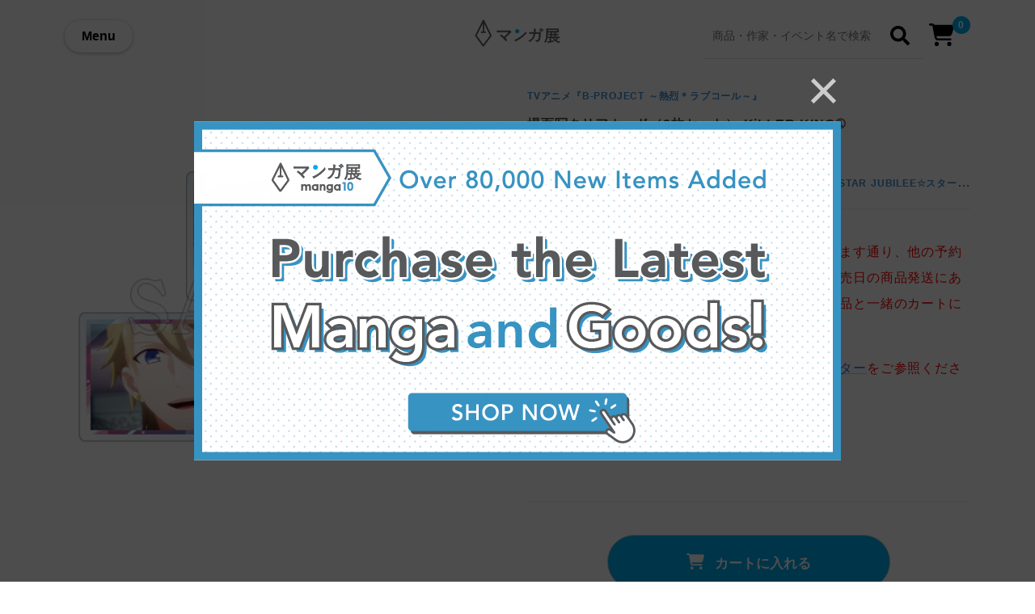

--- FILE ---
content_type: image/svg+xml
request_url: https://d1qjlssvz4u32r.cloudfront.net/media/uploads/site-1/brand-logo/mangazenkan-logo-white.svg
body_size: 1904
content:
<?xml version="1.0" encoding="UTF-8" standalone="no"?>
<!DOCTYPE svg PUBLIC "-//W3C//DTD SVG 1.1//EN" "http://www.w3.org/Graphics/SVG/1.1/DTD/svg11.dtd">
<svg width="100%" height="100%" viewBox="0 0 570 79" version="1.1" xmlns="http://www.w3.org/2000/svg" xmlns:xlink="http://www.w3.org/1999/xlink" xml:space="preserve" xmlns:serif="http://www.serif.com/" style="fill-rule:evenodd;clip-rule:evenodd;stroke-linejoin:round;stroke-miterlimit:2;">
    <g id="アートボード1" transform="matrix(0.92977,0,0,0.76699,15.8061,-269.214)">
        <g transform="matrix(1.07553,0,0,1.3038,241.383,404.853)">
            <path d="M0,-4.591L29.024,-4.591L34.089,1.683L-4.537,1.683L0,-4.591ZM8.506,-16.327L19.543,-16.327L24.453,-10.239L4.092,-10.239L8.506,-16.327ZM-2.285,17.199L36.214,17.199L36.214,4.307L39.552,8.438L50.73,8.438L40.198,-4.591L46.922,-4.591L46.922,-10.239L35.636,-10.239L30.712,-16.327L45.524,-16.327L45.524,-21.981L12.594,-21.981L21.56,-34.359L10.645,-34.359L1.668,-21.981L-15.54,-21.981L-15.54,-16.327L-2.427,-16.327L-6.837,-10.239L-16.939,-10.239L-16.939,-4.591L-10.929,-4.591L-20.365,8.438L-9.441,8.438L-4.743,1.953L-4.743,7.332L27.399,7.332L27.399,11.55L-11.242,11.55L-11.242,29.768L41.27,29.768L41.27,21.986L-2.285,21.986L-2.285,17.199Z" style="fill:white;fill-rule:nonzero;"/>
        </g>
        <g transform="matrix(-1.07553,0,0,1.3038,274.826,373.061)">
            <path d="M-10.459,-9.906L-1.38,-9.906L0,0L-9.088,0L-10.459,-9.906Z" style="fill:white;fill-rule:nonzero;"/>
        </g>
        <g transform="matrix(-0.147449,-1.29149,-1.06537,0.178743,238.866,358.961)">
            <path d="M-10.856,0.449L-0.855,0.449L0.392,9.457L-9.61,9.448L-10.856,0.449Z" style="fill:white;fill-rule:nonzero;"/>
        </g>
        <g transform="matrix(1.07553,0,0,1.3038,185.847,410.367)">
            <path d="M0,6.489L22.862,6.489L22.862,0.025L0,0.025L0,-9.877L20.753,-9.877L20.753,-16.328L-31.779,-16.328L-31.779,-9.877L-11.017,-9.877L-11.017,0.025L-33.889,0.025L-33.889,6.489L-11.017,6.489L-11.017,16.362L-36.571,16.362L-36.571,22.817L25.544,22.817L25.544,16.362L0,16.362L0,6.489Z" style="fill:white;fill-rule:nonzero;"/>
        </g>
        <g transform="matrix(1.07553,0,0,1.3038,184.736,390.483)">
            <path d="M0,-23.244L-8.708,-23.244L-36.385,-9.506L-36.385,0L-4.494,-15.276L27.414,0L27.414,-9.506L0,-23.244Z" style="fill:white;fill-rule:nonzero;"/>
        </g>
        <g transform="matrix(1.07553,0,0,1.3038,-34.2086,-176.565)">
            <path d="M136.844,439.979L131.176,439.979L131.176,430.029L136.844,430.029L136.844,439.979ZM131.176,445.637L136.844,445.637L136.844,457.776L131.176,457.776L131.176,445.637ZM116.977,445.637L122.64,445.637L122.64,457.776L116.977,457.776L116.977,445.637ZM122.64,439.979L116.977,439.979L116.977,430.029L122.64,430.029L122.64,439.979ZM122.64,424.381L108.52,424.381L108.52,463.433L145.292,463.433L145.292,424.381L131.176,424.381L131.176,418.747L155.428,418.747L155.428,413.094L98.374,413.094L98.374,418.747L122.64,418.747L122.64,424.381Z" style="fill:white;fill-rule:nonzero;"/>
        </g>
        <g transform="matrix(1.07553,0,0,1.3038,126.81,440.116)">
            <path d="M0,-46.37L0,-5.629L-45.611,-5.629L-45.611,-46.37L-54.147,-46.37L-54.147,0L8.541,0L8.541,-46.37L0,-46.37Z" style="fill:white;fill-rule:nonzero;"/>
        </g>
        <g transform="matrix(1.07553,0,0,1.3038,-34.2086,-220.391)">
            <path d="M51.049,457.549L75.766,457.549L75.766,460.653L51.049,460.653L51.049,457.549ZM75.766,453.154L51.049,453.154L51.049,449.488L75.766,449.488L75.766,453.154ZM84.772,445.079L42.166,445.079L42.166,465.062L84.772,465.062L84.772,445.079Z" style="fill:white;fill-rule:nonzero;"/>
        </g>
        <g transform="matrix(1.07553,0,0,1.3038,-34.2086,-167.572)">
            <path d="M77.489,437.057L72.986,437.057L72.986,432.574L77.489,432.574L77.489,437.057ZM49.434,432.573L54.113,432.573L54.113,437.056L49.434,437.056L49.434,432.573ZM65.831,437.057L61.25,437.057L61.25,432.574L65.831,432.574L65.831,437.057ZM86.534,428.178L40.404,428.178L40.404,441.452L86.534,441.452L86.534,428.178Z" style="fill:white;fill-rule:nonzero;"/>
        </g>
        <g transform="matrix(1.07553,0,0,1.3038,11.2,443.326)">
            <path d="M0,-23.537L0,-19.123L27.811,-19.123L20.077,-13.748L17.17,-15.589L2.026,-15.589L12.863,-8.737L0.284,0L14.605,0L20.391,-3.99L26.685,0L41.838,0L27.619,-8.982L42.498,-19.26L42.498,-23.537L0,-23.537Z" style="fill:white;fill-rule:nonzero;"/>
        </g>
        <g transform="matrix(1.07553,0,0,1.3038,-11.9302,413.659)">
            <path d="M0,22.754L10.024,22.754L17.732,0L7.704,0L0,22.754Z" style="fill:white;fill-rule:nonzero;"/>
        </g>
        <g transform="matrix(-1.04954,-0.284901,-0.235021,1.27229,-10.2963,372.428)">
            <path d="M-13.486,-7.678L1.204,-7.678L-0.849,1.491L-15.539,1.491L-13.486,-7.678Z" style="fill:white;fill-rule:nonzero;"/>
        </g>
        <g transform="matrix(-1.0496,-0.284563,-0.234742,1.27237,-10.2946,395.792)">
            <path d="M-13.488,-7.666L1.201,-7.666L-0.848,1.495L-15.536,1.49L-13.488,-7.666Z" style="fill:white;fill-rule:nonzero;"/>
        </g>
        <g transform="matrix(1.07553,0,0,1.3038,-34.2086,-143.538)">
            <rect x="369.455" y="417.772" width="7.121" height="15.652" style="fill:white;"/>
        </g>
        <g transform="matrix(-1.07553,0,0,1.3038,791.235,-143.541)">
            <rect x="380.082" y="417.773" width="7.312" height="15.652" style="fill:white;"/>
        </g>
        <g transform="matrix(-0.254561,1.26676,1.04497,0.308589,407.452,427.653)">
            <path d="M-16.048,-19.998L17.511,-19.998L15.714,-12.619L-17.848,-12.608L-16.048,-19.998Z" style="fill:white;fill-rule:nonzero;"/>
        </g>
        <g transform="matrix(1.07553,0,0,1.3038,460.943,439.988)">
            <path d="M0,-50.784L0,-41.543L41.094,-41.543L41.094,-9.578L0,-9.578L0,0L50.79,0L50.79,-50.784L0,-50.784Z" style="fill:white;fill-rule:nonzero;"/>
        </g>
        <g transform="matrix(1.07553,0,0,1.3038,581.091,403.628)">
            <path d="M0,0.23L-9.946,0.23L-6.574,18.167L-41.612,18.167L-28.3,-27.658L-38.251,-27.658L-51.549,18.167L-51.549,27.888L5.202,27.888L0,0.23Z" style="fill:white;fill-rule:nonzero;"/>
        </g>
        <g transform="matrix(1.07553,0,0,1.3038,316.985,443.639)">
            <path d="M0,-58.136L-9.568,-58.136L-9.568,0L0,0L0,-28.887L36.189,-22.798L36.189,-32.567L0,-38.616L0,-58.136Z" style="fill:white;fill-rule:nonzero;"/>
        </g>
        <g transform="matrix(-0.115569,-1.29625,-1.0693,0.140097,351.351,370.212)">
            <path d="M-10.981,3.225L2.179,3.225L2.896,9.858L-10.262,9.873L-10.981,3.225Z" style="fill:white;fill-rule:nonzero;"/>
        </g>
        <g transform="matrix(-0.116377,-1.29615,-1.06922,0.141076,362.464,370.207)">
            <path d="M-10.983,3.231L2.177,3.231L2.898,9.852L-10.262,9.853L-10.983,3.231Z" style="fill:white;fill-rule:nonzero;"/>
        </g>
        <g transform="matrix(1.07553,0,0,1.3038,457.668,410.302)">
            <path d="M0,-6.998L-36.203,-13.047L-36.203,-32.567L-45.762,-32.567L-45.762,25.569L-36.203,25.569L-36.203,-3.318L0,2.771L0,-6.998Z" style="fill:white;fill-rule:nonzero;"/>
        </g>
    </g>
</svg>


--- FILE ---
content_type: image/svg+xml
request_url: https://www.manga10.com/_nuxt/img/manga10logo.d9d249d.svg
body_size: 3864
content:
<?xml version="1.0" encoding="UTF-8" standalone="no"?>
<!DOCTYPE svg PUBLIC "-//W3C//DTD SVG 1.1//EN" "http://www.w3.org/Graphics/SVG/1.1/DTD/svg11.dtd">
<svg width="100%" height="100%" viewBox="0 0 959 375" version="1.1" xmlns="http://www.w3.org/2000/svg" xmlns:xlink="http://www.w3.org/1999/xlink" xml:space="preserve" xmlns:serif="http://www.serif.com/" style="fill-rule:evenodd;clip-rule:evenodd;stroke-miterlimit:10;">
    <g id="Layer-1" serif:id="Layer 1">
    </g>
    <g id="アートボード1" transform="matrix(0.597837,0,0,0.577812,-1789.33,-489.407)">
        <rect x="2993" y="847" width="1603" height="649" style="fill:none;"/>
        <clipPath id="_clip1">
            <rect x="2993" y="847" width="1603" height="649"/>
        </clipPath>
        <g clip-path="url(#_clip1)">
            <g transform="matrix(6.96957,0,0,7.21111,3631.94,1316.53)">
                <path d="M0,-26.203C2.121,-26.203 3.017,-26.346 3.441,-26.582C3.864,-26.816 4.29,-26.769 4.618,-26.439C5.42,-25.733 6.08,-25.026 6.645,-24.224C7.07,-23.61 6.881,-23.141 6.41,-22.809C5.703,-22.292 5.23,-22.058 4.195,-20.832C0.706,-16.729 -4.241,-11.688 -9.238,-7.679C-7.635,-6.078 -5.845,-4.054 -4.384,-2.167C-4.054,-1.79 -4.054,-1.554 -4.384,-1.18C-4.902,-0.61 -5.515,-0.094 -6.128,0.332C-6.504,0.567 -6.645,0.613 -6.928,0.188C-11.169,-5.275 -16.025,-10.038 -21.491,-13.951C-20.926,-14.515 -20.125,-15.318 -19.607,-15.788C-19.276,-16.071 -19.136,-16.022 -18.71,-15.788C-15.979,-13.713 -13.621,-11.828 -11.453,-9.85C-6.551,-13.902 -1.556,-19.086 1.603,-23.235L-19.136,-23.141C-22.953,-23.141 -25.874,-22.952 -28.467,-22.763C-28.985,-22.716 -29.127,-22.858 -29.221,-23.282C-29.363,-24.224 -29.551,-25.4 -29.599,-26.582C-26.487,-26.25 -23.236,-26.203 -19.136,-26.203L0,-26.203Z" style="fill:rgb(88,89,91);fill-rule:nonzero;stroke:rgb(88,89,91);stroke-width:1.45px;"/>
            </g>
            <g transform="matrix(6.96957,0,0,7.21111,3778.19,1181.82)">
                <path d="M0,14.661C4.712,12.173 8.553,9.817 12.61,6.546C17.018,2.924 20.64,-0.306 24.391,-5.192C24.566,-3.97 24.827,-3.142 25.134,-2.314C25.396,-1.745 25.351,-1.396 24.827,-0.784C21.903,2.662 18.063,6.154 14.225,9.252C10.516,12.217 6.151,15.011 1.135,17.759C-0.044,18.457 -0.873,19.111 -1.266,19.46C-1.702,19.853 -2.052,19.853 -2.443,19.417C-3.098,18.719 -3.885,17.672 -4.582,16.449C-2.88,15.971 -1.571,15.447 0,14.661Z" style="fill:rgb(88,89,91);fill-rule:nonzero;stroke:rgb(88,89,91);stroke-width:1.34px;"/>
            </g>
            <g transform="matrix(6.96957,0,0,7.21111,4222.87,1331.91)">
                <path d="M0,-35.038C0.174,-35.17 0.305,-35.213 0.479,-35.081C2.226,-33.729 4.189,-31.809 5.454,-29.976C5.585,-29.759 5.54,-29.626 5.324,-29.454L4.145,-28.404C3.97,-28.231 3.796,-28.231 3.621,-28.491C2.531,-30.282 0.654,-32.42 -1.396,-33.946L0,-35.038ZM-3.667,-32.158C-3.49,-32.29 -3.36,-32.29 -3.187,-32.158C-1.44,-30.935 0.479,-28.798 1.744,-26.878C1.877,-26.703 1.833,-26.528 1.658,-26.398L0.394,-25.351C0.174,-25.177 -0.045,-25.22 -0.175,-25.438C-1.44,-27.576 -3.272,-29.626 -5.235,-31.023L-3.667,-32.158ZM-18.327,-24.087C-18.197,-25.7 -18.063,-27.008 -18.021,-28.754C-17.933,-30.414 -17.978,-31.898 -18.238,-33.467C-16.756,-33.335 -15.621,-33.118 -14.75,-32.813C-14.137,-32.595 -14.007,-32.158 -14.398,-31.46C-14.705,-30.893 -14.836,-29.846 -14.966,-28.579C-15.054,-27.053 -15.186,-25.788 -15.359,-24.087L-7.941,-24.087C-6.064,-24.087 -4.276,-24.174 -2.443,-24.174C-1.877,-24.174 -1.789,-24.087 -1.789,-23.65C-1.789,-22.69 -1.832,-21.249 -1.919,-19.635C-2.093,-14.749 -2.748,-8.856 -3.533,-5.848C-4.407,-2.575 -5.41,-1.309 -7.549,-0.61C-8.553,-0.264 -10.385,-0.087 -12.087,-0.087C-12.479,-0.087 -12.697,-0.264 -12.785,-0.61C-13.047,-1.613 -13.527,-2.313 -14.312,-3.055C-11.605,-2.923 -9.905,-3.097 -8.726,-3.491C-7.463,-3.925 -7.155,-4.364 -6.459,-7.067C-5.585,-10.472 -5.104,-15.664 -4.975,-21.381L-15.708,-21.381C-16.449,-16.318 -17.672,-12.392 -19.635,-9.12C-21.425,-5.977 -25.001,-2.488 -28.887,-0.129C-29.277,0.131 -29.627,0.175 -29.932,-0.174C-30.412,-0.742 -31.328,-1.267 -32.289,-1.613C-27.664,-3.97 -24.347,-7.025 -22.254,-10.385C-20.595,-13.178 -19.287,-16.842 -18.675,-21.336L-23.781,-21.336C-25.744,-21.336 -27.664,-21.294 -29.802,-21.119C-30.196,-21.074 -30.237,-21.206 -30.326,-21.685C-30.412,-22.296 -30.544,-23.431 -30.587,-24.304C-28.144,-24.13 -26.136,-24.087 -23.824,-24.087L-18.327,-24.087Z" style="fill:rgb(88,89,91);fill-rule:nonzero;stroke:rgb(88,89,91);stroke-width:1.34px;"/>
            </g>
            <g transform="matrix(6.96957,0,0,7.21111,963.841,-638.918)">
                <path d="M502.48,255.981L494.977,255.981L494.977,260.957L502.48,260.957L502.48,255.981ZM499.864,263.226C501.042,265.319 502.395,267.02 503.967,268.461C505.537,267.326 506.541,266.41 507.631,265.276C508.198,264.707 508.504,264.274 508.809,263.705C509.508,264.099 510.248,264.577 510.729,264.97C510.99,265.189 511.122,265.319 511.122,265.493C511.122,265.668 510.945,265.842 510.685,265.93C510.337,266.06 509.987,266.279 509.333,266.89C508.153,267.938 507.194,268.766 505.667,269.858C508.459,271.866 511.906,273.13 516.096,273.871C515.702,274.265 515.354,274.831 515.092,275.487C514.744,276.358 514.699,276.403 513.828,276.183C506.104,274.135 500.955,270.337 497.289,263.226L492.621,263.226L492.621,272.344C495.283,271.821 498.25,271.209 500.562,270.556C500.432,271.035 500.346,271.472 500.301,271.995C500.257,272.955 500.214,272.955 499.428,273.13C495.588,274.09 490.876,275.093 487.341,275.704C486.425,275.878 486.076,276.01 485.901,276.141C485.683,276.273 485.509,276.403 485.335,276.403C485.16,276.403 484.986,276.315 484.854,275.966C484.593,275.18 484.374,274.395 484.156,273.479C485.29,273.435 486.076,273.392 487.778,273.13L490.133,272.781L490.133,263.226C486.6,263.269 485.247,263.311 485.028,263.311C484.767,263.311 484.723,263.269 484.723,262.964L484.723,261.216C484.723,260.911 484.767,260.867 485.028,260.867C485.29,260.867 486.774,260.956 491.094,260.956L492.621,260.956L492.621,255.981C488.433,255.981 486.991,256.069 486.774,256.069C486.47,256.069 486.425,256.026 486.425,255.676L486.425,254.018C486.425,253.713 486.47,253.669 486.774,253.669C486.991,253.669 488.433,253.758 492.621,253.758L492.621,253.494C492.621,251.836 492.578,250.833 492.358,249.699C493.407,249.743 494.192,249.828 494.89,249.958C495.195,250.003 495.457,250.092 495.457,250.352C495.457,250.527 495.37,250.701 495.238,251.008C495.063,251.442 494.978,252.36 494.978,253.405L494.978,253.758L502.48,253.758L502.48,253.45C502.48,251.706 502.48,250.745 502.22,249.654C503.268,249.699 504.01,249.784 504.795,249.917C505.101,249.958 505.317,250.092 505.317,250.309C505.317,250.484 505.231,250.745 505.101,251.052C504.926,251.487 504.883,252.23 504.883,253.365L504.883,253.758L505.492,253.758C509.726,253.758 511.122,253.669 511.34,253.669C511.645,253.669 511.689,253.713 511.689,254.018L511.689,255.676C511.689,256.026 511.645,256.069 511.34,256.069C511.122,256.069 509.726,255.981 505.492,255.981L504.883,255.981L504.883,260.956L508.591,260.956C513.041,260.956 514.524,260.867 514.786,260.867C515.092,260.867 515.137,260.911 515.137,261.216L515.137,262.964C515.137,263.269 515.092,263.311 514.786,263.311C514.524,263.311 513.041,263.226 508.591,263.226L499.864,263.226ZM510.074,241.8L484.156,241.8L484.156,246.296L510.074,246.296L510.074,241.8ZM512.648,245.421C512.648,247.471 512.735,248.084 512.735,248.302C512.735,248.609 512.693,248.651 512.386,248.651C512.169,248.651 510.598,248.564 506.191,248.564L484.156,248.564L484.156,250.222C484.156,253.758 484.024,258.905 483.415,263.139C482.715,268.07 481.45,271.384 478.919,275.312C478.702,275.704 478.572,275.878 478.439,275.878C478.353,275.878 478.179,275.704 477.918,275.442C477.393,274.875 476.782,274.395 476.258,274.135C478.877,270.556 480.272,266.847 480.885,262.176C481.45,258.163 481.539,253.579 481.539,248.434C481.539,242.5 481.45,240.056 481.45,239.837C481.45,239.488 481.494,239.443 481.8,239.443C482.02,239.443 483.633,239.531 487.995,239.531L506.191,239.531C510.598,239.531 512.169,239.443 512.386,239.443C512.693,239.443 512.735,239.488 512.735,239.837C512.735,240.056 512.648,240.665 512.648,242.715L512.648,245.421Z" style="fill:rgb(88,89,91);fill-rule:nonzero;stroke:rgb(88,89,91);stroke-width:1.34px;"/>
            </g>
            <g transform="matrix(0,-7.21111,-6.96957,0,3790.46,1095.2)">
                <path d="M-5.471,-5.467C-8.492,-5.467 -10.938,-3.018 -10.938,0.002C-10.938,3.024 -8.492,5.471 -5.471,5.471C-2.45,5.471 0,3.024 0,0.002C0,-3.018 -2.45,-5.467 -5.471,-5.467" style="fill:rgb(0,174,239);fill-rule:nonzero;"/>
            </g>
            <g transform="matrix(6.96957,0,0,7.21111,3167.63,1398.25)">
                <path d="M0,-63.841C6.43,-50.529 12.859,-37.219 19.288,-23.908L19.288,-25.92C12.678,-16.941 6.066,-7.961 -0.545,1.018L2.898,1.018C-3.498,-8.04 -9.895,-17.099 -16.291,-26.156L-16.291,-24.145C-9.713,-37.376 -3.135,-50.609 3.443,-63.841C4.584,-66.135 1.146,-68.155 0,-65.853C-6.578,-52.621 -13.156,-39.389 -19.734,-26.156C-20.035,-25.55 -20.155,-24.741 -19.734,-24.145C-13.338,-15.086 -6.941,-6.028 -0.545,3.03C0.37,4.326 1.976,4.283 2.898,3.03C9.509,-5.949 16.12,-14.929 22.731,-23.908C23.165,-24.498 23.021,-25.319 22.731,-25.92C16.302,-39.232 9.872,-52.542 3.443,-65.853C2.325,-68.167 -1.112,-66.145 0,-63.841" style="fill:rgb(88,89,91);fill-rule:nonzero;"/>
            </g>
            <g transform="matrix(6.90936,-0.945819,-0.914138,-7.14881,3203.77,1146.46)">
                <path d="M-1.783,-0.117C-0.567,8.784 0.649,17.686 1.864,26.588C2.186,28.94 -1.463,29.422 -1.783,27.07C-2.999,18.169 -4.216,9.267 -5.431,0.365C-5.752,-1.987 -2.104,-2.469 -1.783,-0.117" style="fill:rgb(88,89,91);fill-rule:nonzero;"/>
            </g>
            <g transform="matrix(2.31675,6.80105,6.57324,-2.39704,3154.43,1123.07)">
                <path d="M5.161,-3.654C6.318,-0.414 7.475,2.828 8.631,6.068C9.43,8.303 5.959,9.526 5.161,7.291C4.004,4.051 2.846,0.809 1.69,-2.43C0.892,-4.666 4.362,-5.888 5.161,-3.654" style="fill:rgb(88,89,91);fill-rule:nonzero;"/>
            </g>
        </g>
    </g>
</svg>


--- FILE ---
content_type: image/svg+xml
request_url: https://www.manga10.com/_nuxt/img/manga10logo-app.2ac4d2c.svg
body_size: 14635
content:
<?xml version="1.0" encoding="UTF-8" standalone="no"?>
<!DOCTYPE svg PUBLIC "-//W3C//DTD SVG 1.1//EN" "http://www.w3.org/Graphics/SVG/1.1/DTD/svg11.dtd">
<svg width="100%" height="100%" viewBox="0 0 1024 1024" version="1.1" xmlns="http://www.w3.org/2000/svg" xmlns:xlink="http://www.w3.org/1999/xlink" xml:space="preserve" xmlns:serif="http://www.serif.com/" style="fill-rule:evenodd;clip-rule:evenodd;stroke-linejoin:round;stroke-miterlimit:2;">
    <use id="背景" xlink:href="#_Image1" x="0" y="0" width="1024px" height="1024px"/>
    <defs>
        <image id="_Image1" width="1024px" height="1024px" xlink:href="[data-uri]"/>
    </defs>
</svg>


--- FILE ---
content_type: image/svg+xml
request_url: https://www.manga10.com/_nuxt/img/MSA-mark.f7fcc8c.svg
body_size: 6531
content:
<?xml version="1.0" encoding="UTF-8" standalone="no"?>
<!DOCTYPE svg PUBLIC "-//W3C//DTD SVG 1.1//EN" "http://www.w3.org/Graphics/SVG/1.1/DTD/svg11.dtd">
<svg width="100%" height="100%" viewBox="0 0 100 127" version="1.1" xmlns="http://www.w3.org/2000/svg" xmlns:xlink="http://www.w3.org/1999/xlink" xml:space="preserve" xmlns:serif="http://www.serif.com/" style="fill-rule:evenodd;clip-rule:evenodd;stroke-linejoin:round;stroke-miterlimit:2;">
    <g transform="matrix(0.32,0,0,0.32,0,0)">
        <path d="M136.348,233.58C141.854,229.609 158.074,218.198 162.301,214.869C167.099,211.088 168.868,206.593 163.018,197.596C158.781,191.07 146.467,172.402 146.467,172.402C146.467,172.402 171.983,191.612 185.331,201.915C195.588,209.83 191.272,216.844 184.612,222.784L169.501,236.461C159.883,244.345 171.908,252.132 175.188,254.019L278.179,254.019L226.846,151.354C209.101,115.184 182.2,114.56 163.58,146.134L152.138,164.371C150.659,166.537 148.183,167.97 145.362,167.97C142.512,167.97 140.061,166.528 138.589,164.32L131.517,153.611C118.385,131.652 95.469,133.656 84.411,154.769C68.578,185 35.62,254.019 35.62,254.019L138.273,254.019C127.82,249.469 128.371,239.335 136.348,233.58" style="fill:rgb(0,166,80);fill-rule:nonzero;"/>
    </g>
    <g transform="matrix(0.32,0,0,0.32,0,0)">
        <path d="M122.48,55.811C117.935,55.811 114.141,59.037 113.265,63.324L107.093,88.431L100.924,63.324C100.047,59.037 96.253,55.811 91.706,55.811C86.513,55.811 82.304,60.023 82.304,65.219L82.304,111.808L92.606,111.808L92.606,73.497L101.815,108.843C102.534,111.067 104.628,112.678 107.093,112.678C109.56,112.678 111.652,111.067 112.371,108.843L121.58,73.497L121.58,111.808L131.888,111.808L131.888,65.219C131.888,60.023 127.675,55.811 122.48,55.811M173.829,86.103C173.829,86.103 152.139,72.732 150.663,71.822C149.944,71.348 147.846,69.825 148.264,68.39C148.506,67.558 149.538,66.698 150.839,66.698L177.552,66.698L177.552,55.41L150.839,55.41C144.684,55.41 139.211,59.435 137.531,65.202C136.167,69.874 137.318,76.568 144.636,81.335L144.693,81.372C144.702,81.38 144.761,81.416 144.761,81.416L167.975,95.722C169.158,96.455 169.383,97.897 169.095,98.935C168.692,100.377 167.419,101.108 165.321,101.108L137.4,101.108L137.4,112.398L165.321,112.398C172.386,112.398 178.095,108.313 179.863,101.995C181.568,95.893 179.085,89.358 173.829,86.103M222.685,60.335C219.002,56.648 213.504,54.776 206.348,54.776C198.569,54.776 192.771,56.974 189.116,61.308C186.529,64.373 185.217,68.273 185.217,72.895L185.217,112.276L196.706,112.276L196.706,72.895C196.706,70.868 197.177,69.422 198.135,68.463C199.568,67.029 202.407,66.269 206.348,66.269C210.288,66.269 213.132,67.029 214.562,68.463C215.525,69.422 215.99,70.868 215.99,72.895L215.99,80.273L200.903,80.273L200.903,91.467L215.99,91.467L215.99,112.276L227.479,112.276L227.479,72.895C227.479,66.478 224.874,62.521 222.685,60.335" style="fill:rgb(0,113,188);fill-rule:nonzero;"/>
    </g>
    <g transform="matrix(0.32,0,0,0.32,0,0)">
        <path d="M248.364,271.301L248.253,271.383L248.148,271.468C248.092,271.515 240.805,277.316 230.206,277.316C219.545,277.316 212.064,271.632 211.99,271.573C211.843,271.464 210.851,270.736 209.228,269.778C208.953,269.511 198.63,264.49 191.859,263.961C190.92,263.879 183.303,264.242 180.713,264.888C172.262,266.883 166.343,271.102 166.022,271.334L165.912,271.414L165.809,271.505C165.75,271.545 158.465,277.348 147.865,277.348C137.206,277.348 129.725,271.663 129.649,271.604C129.156,271.238 119.292,264.005 107.011,263.871L106.88,263.857L106.605,263.825L106.326,263.829C93.913,264.106 84.252,271.008 83.848,271.301L83.74,271.383L83.633,271.468C83.579,271.515 76.292,277.316 65.693,277.316C55.034,277.316 47.55,271.632 47.477,271.573C47.216,271.379 44.334,269.276 39.883,267.308C18.245,240.709 6.478,207.764 6.478,173.01C6.478,133.004 22.058,95.392 50.344,67.107C78.636,38.812 116.248,23.235 156.252,23.235C196.257,23.235 233.867,38.812 262.156,67.107C290.443,95.392 306.024,133.004 306.024,173.01C306.024,207.263 294.457,238.858 275.036,264.115C273.891,263.979 272.72,263.879 271.522,263.871L271.396,263.857L271.115,263.825L270.836,263.829C258.425,264.106 248.768,271.008 248.364,271.301M297.977,273.875C295.702,272.314 293.651,271.21 294.164,271.604C293.824,271.351 289.048,267.851 282.102,265.643C301.831,238.959 312.5,206.81 312.5,173.01C312.5,131.278 296.25,92.036 266.737,62.524C237.225,33.008 197.988,16.758 156.252,16.758C70.094,16.758 0,86.853 0,173.011C0,206.2 10.289,237.801 29.337,264.196C27.775,263.961 26.155,263.821 24.489,263.821C16.736,263.821 9.797,266.783 5.342,269.263C3.259,270.425 2.51,273.057 3.673,275.141C4.832,277.222 7.463,277.968 9.547,276.81C13.107,274.825 18.592,272.46 24.489,272.46C34.002,272.46 42.158,278.38 42.248,278.448C43.23,279.198 52.42,285.951 65.692,285.951C78.706,285.951 87.661,279.294 88.974,278.258C89.512,277.879 97.056,272.762 106.288,272.478L106.429,272.492L106.66,272.492C116.175,272.492 124.329,278.411 124.42,278.479C125.402,279.231 134.592,285.988 147.864,285.988C160.879,285.988 169.83,279.33 171.145,278.289C171.281,278.2 173.663,277.028 174.058,276.81C176.283,275.572 179.25,274.183 182.606,273.32C182.716,273.292 182.833,273.269 182.944,273.242C183.281,273.161 187.415,272.492 189.251,272.492C189.952,272.492 191.756,272.631 191.973,272.654C192.232,272.685 192.49,272.722 192.748,272.758C200.558,273.953 206.682,278.39 206.764,278.448C207.743,279.198 216.931,285.951 230.205,285.951C243.221,285.951 252.173,279.294 253.487,278.258C254.028,277.879 261.571,272.762 270.803,272.478L270.942,272.492L271.173,272.492C280.688,272.492 288.842,278.411 288.935,278.479C289.342,278.792 291.165,280.145 294.113,281.61C294.113,281.61 297.14,283.469 299.3,279.873C301.46,276.273 297.977,273.876 297.977,273.876" style="fill:rgb(0,113,188);fill-rule:nonzero;"/>
    </g>
    <g transform="matrix(0.32,0,0,0.32,0,0)">
        <path d="M296.047,301.988C293.103,300.514 291.278,299.166 290.869,298.859C290.778,298.791 282.623,292.871 273.112,292.871L272.876,292.871L272.735,292.852C263.505,293.138 255.965,298.257 255.423,298.632C254.111,299.673 245.155,306.331 232.142,306.331C218.869,306.331 209.678,299.574 208.7,298.822C208.619,298.763 202.495,294.326 194.68,293.133C194.423,293.094 194.165,293.061 193.907,293.033C193.692,293.006 191.889,292.871 191.184,292.871C189.353,292.871 185.218,293.534 184.879,293.616C184.769,293.644 184.653,293.666 184.542,293.693C181.189,294.561 178.217,295.946 175.994,297.186C175.597,297.406 173.218,298.573 173.084,298.669C171.767,299.705 162.811,306.367 149.8,306.367C136.527,306.367 127.339,299.609 126.358,298.859C126.265,298.791 118.107,292.871 108.596,292.871L108.366,292.871L108.225,292.852C98.994,293.138 91.451,298.257 90.909,298.632C89.595,299.673 80.645,306.331 67.628,306.331C54.357,306.331 45.167,299.574 44.187,298.822C44.093,298.754 35.937,292.834 26.425,292.834C20.526,292.834 15.044,295.203 11.481,297.186C9.399,298.348 6.769,297.596 5.609,295.517C4.448,293.431 5.195,290.803 7.279,289.641C11.734,287.159 18.672,284.196 26.425,284.196C38.87,284.196 48.915,291.577 49.414,291.947C49.487,292.006 56.969,297.692 67.628,297.692C78.225,297.692 85.516,291.889 85.57,291.844L85.674,291.758L85.783,291.68C86.189,291.387 95.849,284.475 108.256,284.204L108.537,284.201L108.945,284.245C121.229,284.381 131.092,291.612 131.586,291.984C131.661,292.039 139.139,297.727 149.8,297.727C160.402,297.727 167.687,291.924 167.746,291.88L167.846,291.793L167.959,291.713C168.28,291.477 174.196,287.262 182.648,285.263C185.237,284.616 192.856,284.259 193.794,284.34C200.564,284.864 210.89,289.885 211.165,290.157C212.785,291.115 213.78,291.839 213.925,291.947C214.001,292.006 221.482,297.692 232.142,297.692C242.741,297.692 250.026,291.889 250.086,291.844L250.19,291.758L250.298,291.68C250.705,291.387 260.362,284.475 272.771,284.204L273.052,284.201L273.331,284.231L273.459,284.245C285.739,284.381 295.607,291.612 296.099,291.984C295.585,291.586 297.637,292.69 299.914,294.254C299.914,294.254 303.394,296.647 301.234,300.247C299.077,303.842 296.047,301.988 296.047,301.988" style="fill:rgb(0,113,188);fill-rule:nonzero;"/>
    </g>
    <g transform="matrix(0.32,0,0,0.32,0,0)">
        <path d="M296.047,320.835C293.103,319.366 291.278,318.018 290.869,317.706C290.778,317.638 282.623,311.718 273.112,311.718L272.876,311.718L272.735,311.704C263.505,311.985 255.965,317.104 255.423,317.479C254.111,318.515 245.155,325.178 232.142,325.178C218.869,325.178 209.678,318.424 208.7,317.674C208.619,317.61 202.495,313.173 194.68,311.985C194.423,311.947 194.165,311.912 193.907,311.88C193.692,311.853 191.889,311.718 191.184,311.718C189.353,311.718 185.218,312.381 184.879,312.463C184.769,312.491 184.653,312.517 184.542,312.54C181.189,313.408 178.217,314.797 175.994,316.033C175.597,316.253 173.218,317.42 173.084,317.516C171.767,318.552 162.811,325.209 149.8,325.209C136.527,325.209 127.339,318.456 126.358,317.706C126.265,317.638 118.107,311.718 108.596,311.718L108.366,311.718L108.225,311.704C98.994,311.985 91.451,317.104 90.909,317.479C89.595,318.515 80.645,325.178 67.628,325.178C54.357,325.178 45.167,318.424 44.187,317.674C44.093,317.601 35.937,311.68 26.425,311.68C20.526,311.68 15.044,314.047 11.481,316.033C9.399,317.195 6.769,316.448 5.609,314.364C4.448,312.278 5.195,309.65 7.279,308.488C11.734,306.005 18.672,303.047 26.425,303.047C38.87,303.047 48.915,310.424 49.414,310.799C49.487,310.853 56.969,316.544 67.628,316.544C78.225,316.544 85.516,310.736 85.57,310.691L85.674,310.604L85.783,310.527C86.189,310.234 95.849,303.327 108.256,303.055L108.537,303.047L108.945,303.092C121.229,303.228 131.092,310.464 131.586,310.831C131.661,310.89 139.139,316.574 149.8,316.574C160.402,316.574 167.687,310.771 167.746,310.726L167.846,310.64L167.959,310.56C168.28,310.328 174.196,306.109 182.648,304.114C185.237,303.463 192.856,303.106 193.794,303.186C200.564,303.716 210.89,308.736 211.165,309.004C212.785,309.962 213.78,310.691 213.925,310.799C214.001,310.853 221.482,316.544 232.142,316.544C242.741,316.544 250.026,310.736 250.086,310.691L250.19,310.604L250.298,310.527C250.705,310.234 260.362,303.327 272.771,303.055L273.052,303.047L273.331,303.078L273.459,303.092C285.739,303.228 295.607,310.464 296.099,310.831C295.585,310.433 297.637,311.537 299.914,313.101C299.914,313.101 303.394,315.494 301.234,319.094C299.077,322.694 296.047,320.835 296.047,320.835" style="fill:rgb(0,113,188);fill-rule:nonzero;"/>
    </g>
    <g transform="matrix(0.32,0,0,0.32,0,0)">
        <path d="M60.635,362.836L60.635,336.313L65.918,336.313L72.195,355.092C72.774,356.841 73.196,358.15 73.462,359.018C73.763,358.053 74.234,356.636 74.873,354.767L81.223,336.313L85.945,336.313L85.945,362.836L82.562,362.836L82.562,340.637L74.855,362.836L71.689,362.836L64.018,340.257L64.018,362.836L60.635,362.836ZM90.414,354.314L93.724,354.025C93.881,355.352 94.246,356.44 94.819,357.29C95.392,358.141 96.281,358.828 97.487,359.353C98.693,359.878 100.05,360.14 101.558,360.14C102.897,360.14 104.079,359.941 105.104,359.543C106.129,359.145 106.892,358.599 107.392,357.906C107.893,357.212 108.143,356.455 108.143,355.635C108.143,354.803 107.902,354.076 107.42,353.455C106.937,352.834 106.141,352.312 105.031,351.89C104.32,351.613 102.746,351.182 100.31,350.597C97.873,350.012 96.167,349.46 95.19,348.941C93.923,348.278 92.98,347.455 92.358,346.472C91.737,345.489 91.427,344.388 91.427,343.17C91.427,341.831 91.807,340.58 92.566,339.416C93.326,338.252 94.436,337.369 95.895,336.766C97.355,336.162 98.977,335.861 100.762,335.861C102.728,335.861 104.462,336.178 105.963,336.811C107.465,337.444 108.62,338.376 109.428,339.606C110.236,340.836 110.67,342.229 110.73,343.785L107.365,344.038C107.184,342.362 106.572,341.095 105.529,340.239C104.486,339.383 102.945,338.955 100.907,338.955C98.784,338.955 97.237,339.344 96.266,340.122C95.295,340.899 94.81,341.837 94.81,342.935C94.81,343.888 95.154,344.672 95.841,345.287C96.516,345.902 98.28,346.532 101.133,347.177C103.985,347.822 105.942,348.386 107.003,348.869C108.547,349.58 109.687,350.482 110.423,351.573C111.159,352.665 111.526,353.922 111.526,355.346C111.526,356.757 111.122,358.086 110.314,359.335C109.506,360.583 108.345,361.554 106.832,362.247C105.318,362.941 103.614,363.288 101.721,363.288C99.321,363.288 97.309,362.938 95.687,362.238C94.065,361.539 92.793,360.487 91.87,359.081C90.947,357.676 90.462,356.087 90.414,354.314ZM113.408,362.836L123.593,336.313L127.374,336.313L138.229,362.836L134.231,362.836L131.138,354.803L120.047,354.803L117.135,362.836L113.408,362.836ZM121.061,351.944L130.052,351.944L127.284,344.599C126.44,342.368 125.813,340.535 125.403,339.099C125.065,340.8 124.588,342.489 123.973,344.165L121.061,351.944ZM139.351,351.6L149.355,351.6L149.355,354.875L139.351,354.875L139.351,351.6ZM153.969,336.314L157.478,336.314L157.478,362.836L153.969,362.836L153.969,336.314ZM162.472,354.314L165.783,354.025C165.94,355.352 166.304,356.44 166.877,357.29C167.45,358.141 168.34,358.828 169.546,359.353C170.752,359.878 172.109,360.14 173.616,360.14C174.955,360.14 176.137,359.941 177.162,359.543C178.188,359.145 178.95,358.599 179.451,357.906C179.952,357.212 180.202,356.455 180.202,355.635C180.202,354.803 179.961,354.076 179.478,353.455C178.996,352.834 178.2,352.312 177.09,351.89C176.378,351.613 174.805,351.182 172.368,350.597C169.932,350.012 168.225,349.46 167.248,348.941C165.982,348.278 165.038,347.455 164.417,346.472C163.796,345.489 163.485,344.388 163.485,343.17C163.485,341.831 163.865,340.58 164.625,339.416C165.385,338.252 166.494,337.369 167.954,336.766C169.413,336.162 171.035,335.861 172.82,335.861C174.786,335.861 176.52,336.178 178.022,336.811C179.523,337.444 180.678,338.376 181.486,339.606C182.294,340.836 182.729,342.229 182.789,343.785L179.424,344.038C179.243,342.362 178.631,341.095 177.588,340.239C176.544,339.383 175.004,338.955 172.965,338.955C170.842,338.955 169.296,339.344 168.325,340.122C167.354,340.899 166.868,341.837 166.868,342.935C166.868,343.888 167.212,344.672 167.9,345.287C168.575,345.902 170.339,346.532 173.191,347.177C176.044,347.822 178.001,348.386 179.062,348.869C180.606,349.58 181.746,350.482 182.481,351.573C183.217,352.665 183.585,353.922 183.585,355.346C183.585,356.757 183.181,358.086 182.373,359.335C181.565,360.583 180.404,361.554 178.89,362.247C177.377,362.941 175.673,363.288 173.779,363.288C171.379,363.288 169.368,362.938 167.746,362.238C166.124,361.539 164.851,360.487 163.928,359.081C163.006,357.676 162.52,356.087 162.472,354.314ZM186.696,351.6L196.701,351.6L196.701,354.875L186.696,354.875L186.696,351.6ZM209.835,362.836L209.835,356.485L198.329,356.485L198.329,353.5L210.432,336.313L213.092,336.313L213.092,353.5L216.674,353.5L216.674,356.485L213.092,356.485L213.092,362.836L209.835,362.836ZM209.835,353.5L209.835,341.542L201.531,353.5L209.835,353.5ZM220.003,355.889L223.422,355.599C223.676,357.264 224.264,358.515 225.186,359.353C226.109,360.192 227.222,360.611 228.524,360.611C230.092,360.611 231.419,360.02 232.504,358.838C233.59,357.656 234.133,356.088 234.133,354.134C234.133,352.277 233.611,350.811 232.568,349.738C231.524,348.664 230.159,348.128 228.47,348.128C227.421,348.128 226.474,348.366 225.63,348.842C224.785,349.319 224.122,349.937 223.64,350.697L220.582,350.299L223.151,336.676L236.34,336.676L236.34,339.787L225.756,339.787L224.327,346.915C225.919,345.806 227.589,345.251 229.338,345.251C231.654,345.251 233.608,346.053 235.2,347.657C236.792,349.261 237.588,351.324 237.588,353.845C237.588,356.245 236.889,358.319 235.489,360.068C233.789,362.215 231.467,363.288 228.524,363.288C226.112,363.288 224.143,362.613 222.617,361.262C221.092,359.911 220.22,358.12 220.003,355.889ZM240.61,349.756C240.61,346.62 240.932,344.096 241.577,342.184C242.223,340.273 243.182,338.798 244.454,337.761C245.727,336.724 247.328,336.205 249.257,336.205C250.681,336.205 251.929,336.491 253.002,337.064C254.076,337.637 254.962,338.463 255.662,339.543C256.361,340.622 256.91,341.937 257.308,343.487C257.706,345.037 257.905,347.126 257.905,349.756C257.905,352.867 257.585,355.379 256.946,357.291C256.307,359.202 255.351,360.68 254.079,361.723C252.806,362.766 251.199,363.288 249.257,363.288C246.7,363.288 244.692,362.371 243.233,360.538C241.484,358.331 240.61,354.737 240.61,349.756ZM243.956,349.756C243.956,354.11 244.466,357.007 245.485,358.448C246.504,359.89 247.762,360.61 249.257,360.61C250.753,360.61 252.01,359.887 253.029,358.439C254.049,356.992 254.558,354.097 254.558,349.756C254.558,345.389 254.049,342.489 253.029,341.054C252.01,339.618 250.741,338.901 249.221,338.901C247.726,338.901 246.532,339.534 245.639,340.8C244.517,342.416 243.956,345.402 243.956,349.756Z" style="fill-rule:nonzero;"/>
    </g>
    <g transform="matrix(0.32,0,0,0.32,0,0)">
        <rect x="0.001" y="0" width="312.499" height="394.782" style="fill:none;"/>
    </g>
</svg>


--- FILE ---
content_type: image/svg+xml
request_url: https://www.manga10.com/_nuxt/img/jpx_logo.67e0243.svg
body_size: 2182
content:
<?xml version="1.0" encoding="UTF-8" standalone="no"?><!DOCTYPE svg PUBLIC "-//W3C//DTD SVG 1.1//EN" "http://www.w3.org/Graphics/SVG/1.1/DTD/svg11.dtd"><svg width="100%" height="100%" viewBox="0 0 895 993" version="1.1" xmlns="http://www.w3.org/2000/svg" xmlns:xlink="http://www.w3.org/1999/xlink" xml:space="preserve" xmlns:serif="http://www.serif.com/" style="fill-rule:evenodd;clip-rule:evenodd;stroke-linejoin:round;stroke-miterlimit:2;"><g><path d="M8.681,984.253l877.135,0l-0,-975.572l-877.135,-0l-0,975.572Zm885.816,8.681l-894.497,0l0,-992.934l894.497,-0l-0,992.934Z" style="fill:#241813;fill-rule:nonzero;"/><rect x="4.34" y="787.378" width="885.833" height="8.663" style="fill:#241813;"/><path d="M172.413,888.507l-33.68,-0l-0,10.469l33.68,-0l0,-10.469Zm0,-18.125l-33.68,-0l-0,10.226l33.68,-0l0,-10.226Zm-76.736,28.594l33.316,-0l0,-10.469l-33.316,-0l0,10.469Zm0,-18.368l33.316,-0l0,-10.226l-33.316,-0l0,10.226Zm94.479,-26.875l-51.423,-0l-0,8.264l42.916,-0l0,45.225l-35.503,0c12.274,13.386 31.736,23.351 45.347,27.726l-5.712,9.618c-5.712,-2.431 -29.184,-12.535 -47.048,-33.194l-0,35.607l-9.74,0l0,-35.607c-10.937,13.975 -29.184,25.781 -47.049,33.316l-5.833,-9.48c17.743,-6.58 34.045,-15.816 45.469,-27.986l-35.261,0l0,-45.225l42.674,-0l0,-8.264l-51.424,-0l0,-9.115l51.424,0l0,-10.469l9.74,0l-0,10.469l51.423,0l0,9.115Z" style="fill:#241813;fill-rule:nonzero;"/><path d="M351.401,866.505l0,66.511l14.965,-0l0,-85.365l-31.371,0l-0,-9.358l62.621,0l0,9.358l-21.406,0l0,34.653l19.323,-0l-0,9.479l-19.323,-0l0,41.233l23.333,-0l0,9.357l-66.51,0l-0,-9.357l8.403,-0l-0,-66.511l9.965,0Zm-32.465,49.358l-19.445,-0l0,20.312l19.445,0l-0,-20.312Zm9.722,28.819l-38.906,0l-0,-37.326l38.906,-0l-0,37.326Zm-0,-45.972l-38.906,0l-0,-8.75l38.906,0l-0,8.75Zm-0,-18.108l-38.906,0l-0,-8.645l38.906,-0l-0,8.645Zm-0,-33.68l-38.906,-0l-0,-8.629l38.906,0l-0,8.629Zm4.375,16.788l-47.049,0l0,-8.767l47.049,-0l-0,8.767Z" style="fill:#241813;fill-rule:nonzero;"/><path d="M555.207,871.726l44.861,-0l-0,10.208l-44.861,0l-0,50.469l52.777,-0l0,10.087l-112.604,-0l0,-10.087l49.254,-0l-0,-98.004l10.573,0l-0,37.327Z" style="fill:#241813;fill-rule:nonzero;"/><path d="M799.74,861.267l-44.983,0l-0,8.889l44.983,0l-0,-8.889Zm-0,-15.573l-44.983,0l-0,8.889l44.983,0l-0,-8.889Zm9.236,31.632l-63.229,0l-0,-39.149l63.229,0l-0,39.149Zm4.253,23.334c0.122,12.17 -1.094,33.819 -3.646,39.149c-1.58,3.299 -4.01,6.944 -11.18,6.944l-15.695,0l-1.336,-9.479l15.208,0.122c3.403,-0 4.375,-2.57 4.861,-4.636c0.851,-3.888 1.58,-9.965 2.187,-24.184l-8.142,0c-6.805,18.004 -18.854,30.886 -35.885,39.132l-6.077,-7.517c17.518,-8.281 27.848,-19.705 33.195,-31.615l-10.33,0c-12.899,21.146 -32.344,28.577 -39.879,31.355l-4.375,-7.639c7.657,-2.57 21.632,-7.674 34.41,-23.716l-11.562,0c-8.386,8.507 -15.677,12.153 -19.931,14.341l-4.496,-7.17c13.125,-5.834 19.809,-11.667 27.118,-23.351l-19.098,-0l0,-7.899l78.542,-0l0,7.899l-50.33,-0c-1.944,3.403 -3.16,5.469 -5.225,8.264l51.666,-0Zm-72.708,7.413c-9.601,5.851 -23.837,12.049 -35.625,15.816l-1.337,-10.33c3.889,-1.094 8.142,-2.309 14.722,-4.757l0,-39.271l-13.628,0l-0,-9.357l13.628,-0l0,-25.782l9.601,0l-0,25.782l11.059,-0l-0,9.357l-11.059,0l-0,35.504c6.076,-2.674 9.115,-4.254 12.031,-5.938l0.608,8.976Z" style="fill:#241813;fill-rule:nonzero;"/><path d="M282.215,732.87c-18.559,-0 -30.382,-4.479 -43.368,-17.431l25.695,-25.503c4.93,4.948 8.958,8.073 17.673,8.073c12.049,-0 20.764,-6.684 20.764,-21.91l0,-103.663l39.115,-0l-0,104.566c-0,37.76 -29.966,55.868 -59.879,55.868" style="fill:#241813;fill-rule:nonzero;"/><path d="M446.665,607.523l-22.153,-0l0,32.187l22.153,0c10.712,0 16.962,-7.83 16.962,-16.094c-0,-8.281 -6.25,-16.093 -16.962,-16.093m1.788,67.222l-23.941,-0l0,56.788l-39.114,-0l-0,-159.097l63.055,-0c35.278,-0 54.288,25.034 54.288,51.18c0,26.129 -19.01,51.129 -54.288,51.129" style="fill:#241813;fill-rule:nonzero;"/><path d="M610.87,731.528l-26.146,-48.941l-26.111,48.941l-44.722,-0l49.618,-81.563l-46.476,-77.534l44.462,-0l23.229,44.913l23.229,-44.913l44.497,-0l-46.493,77.534l49.6,81.563l-44.687,-0Z" style="fill:#241813;fill-rule:nonzero;"/><path d="M578.49,400.503l77.968,40.573l0,-334.843l-77.968,-40.539l-0,334.809Zm-113.473,25.382l77.969,40.591l0,-334.861l-77.969,-40.573l0,334.843Zm-113.524,25.348l77.951,40.59l0,-334.826l-77.951,-40.556l0,334.792Zm-113.49,25.347l77.987,40.59l-0,-334.826l-77.987,-40.556l0,334.792Z" style="fill:url(#_Radial1);fill-rule:nonzero;"/><path d="M578.49,240.521c33.385,-39.41 59.965,-84.792 77.951,-134.288l-77.951,-40.539l-0,174.827Zm-113.473,95.538c28.143,-16.528 54.289,-36.094 77.969,-58.229l0,-146.215l-77.969,-40.573l0,245.017Zm-113.524,46.753c27.083,-6.927 53.177,-16.354 77.951,-28.003l0,-197.812l-77.951,-40.556l0,266.371Zm-113.49,13.82c0.973,0.017 1.945,0.017 2.935,0.017c25.607,0 50.677,-2.152 75.052,-6.284l-0,-208.021l-77.987,-40.556l0,254.844Z" style="fill:url(#_Radial2);fill-rule:nonzero;"/></g><defs><radialGradient id="_Radial1" cx="0" cy="0" r="1" gradientUnits="userSpaceOnUse" gradientTransform="matrix(665.534,0,0,665.534,221.766,-5.95328)"><stop offset="0" style="stop-color:#ed6124;stop-opacity:1"/><stop offset="0.65" style="stop-color:#ed6124;stop-opacity:1"/><stop offset="0.75" style="stop-color:#e61d25;stop-opacity:1"/><stop offset="1" style="stop-color:#e61d25;stop-opacity:1"/></radialGradient><radialGradient id="_Radial2" cx="0" cy="0" r="1" gradientUnits="userSpaceOnUse" gradientTransform="matrix(442.099,0,0,442.099,240.913,-45.4492)"><stop offset="0" style="stop-color:#e61d25;stop-opacity:1"/><stop offset="0.6" style="stop-color:#e61d25;stop-opacity:1"/><stop offset="1" style="stop-color:#6f0d0f;stop-opacity:1"/></radialGradient></defs></svg>

--- FILE ---
content_type: application/javascript; charset=UTF-8
request_url: https://www.manga10.com/_nuxt/e2f352d.js
body_size: 5477
content:
(window.webpackJsonp=window.webpackJsonp||[]).push([[7],{1152:function(t,e,n){"use strict";n(808)},1153:function(t,e,n){var r=n(19)((function(i){return i[1]}));r.push([t.i,'@-webkit-keyframes fadein-animation-data-v-27842f35{0%{opacity:0}to{opacity:1}}@keyframes fadein-animation-data-v-27842f35{0%{opacity:0}to{opacity:1}}@-webkit-keyframes slide-fadein-animation-data-v-27842f35{0%{opacity:0;transform:translateY(10px)}to{opacity:1;transform:translateY(0)}}@keyframes slide-fadein-animation-data-v-27842f35{0%{opacity:0;transform:translateY(10px)}to{opacity:1;transform:translateY(0)}}@-webkit-keyframes fadeout-animation-data-v-27842f35{0%{opacity:1}to{opacity:0}}@keyframes fadeout-animation-data-v-27842f35{0%{opacity:1}to{opacity:0}}.wrapper[data-v-27842f35]{position:relative;width:100%}.wrapper[data-v-27842f35]:before{content:"";display:block;padding-top:100%}.more-circle[data-v-27842f35]{display:block;position:absolute;top:50%;left:50%;transform:translate(-50%,-50%);min-width:110px;min-height:110px;width:auto;height:auto;border:2px solid #ddd;border-radius:50%;font-weight:700}@media screen and (max-width:768px){.more-circle[data-v-27842f35]{min-width:100px;min-height:100px}}.more-circle .text-label[data-v-27842f35]{font-size:12px;text-align:center;line-height:1;margin-top:calc(50% - 10px);color:#656565;font-weight:700}.more-circle .arrow[data-v-27842f35]{text-align:center}',""]),r.locals={},t.exports=r},569:function(t,e,n){"use strict";function r(t){var title=t.title,e=t.description,n=t.imageUrl;return n||(n="https://d1qjlssvz4u32r.cloudfront.net/static/manga10/images/icon1-256.png"),e||(e="マンガ展は、まんが作品の原画や複製原画のイラスト展や作家先生のサイン会開催中。最新のイベント情報に加え、過去イベントのギャラリーなども掲載。"),[{property:"twitter:card",content:"summary"},{property:"twitter:title",content:title},{property:"twitter:site",content:"@manga10_torico"},{property:"twitter:creator",content:"@manga10_torico"},{property:"twitter:description",content:e},{property:"twitter:image",content:n},{property:"og:title",content:title},{property:"og:description",content:e},{property:"og:type",content:"website"},{property:"og:url",content:"https://www.manga10.com"},{property:"og:image",content:n}]}function o(t){var title=t.title,e=t.description,n=t.url;return e||(e="マンガ展は、まんが作品の原画や複製原画のイラスト展や作家先生のサイン会開催中。最新のイベント情報に加え、過去イベントのギャラリーなども掲載。"),{hid:"ldJson",type:"application/ld+json",innerHTML:JSON.stringify([{"@context":"http://schema.org","@type":"Organization",url:n,logo:"https://www.manga10.com/icon-256.png"},{"@context":"http://schema.org","@type":"WebSite",name:title,alternateName:e,url:n}],null,2)}}n.d(e,"b",(function(){return r})),n.d(e,"a",(function(){return o}))},571:function(t,e,n){"use strict";n.d(e,"a",(function(){return y}));var r=n(8),o=n(9),c=(n(29),n(79),n(80),n(11)),l=n(13),d=n(6),h=(n(33),n(18),n(113));function f(t){var e=function(){if("undefined"==typeof Reflect||!Reflect.construct)return!1;if(Reflect.construct.sham)return!1;if("function"==typeof Proxy)return!0;try{return Boolean.prototype.valueOf.call(Reflect.construct(Boolean,[],(function(){}))),!0}catch(t){return!1}}();return function(){var n,r=Object(d.a)(t);if(e){var o=Object(d.a)(this).constructor;n=Reflect.construct(r,arguments,o)}else n=r.apply(this,arguments);return Object(l.a)(this,n)}}var m=function(){function t(){Object(r.a)(this,t)}return Object(o.a)(t,null,[{key:"updateQuery",value:function(t,e){var n=Object.assign({},t.currentRoute.query),r=Object.assign(n,e);t.push({name:t.currentRoute.name,query:r})}},{key:"deleteQuery",value:function(t,e){var n=Object.assign({},t.currentRoute.query);e in n&&delete n[e],t.push({name:t.currentRoute.name,query:n})}}]),t}(),y=(h.a,function(){function t(e){Object(r.a)(this,t),this.data=null,this.itemClass=null,this.extraQuery=null,this.data=e.paginatorData,this.itemClass=e.itemClass,this.router=e.router,this.extraQuery=e.extraQuery||null}return Object(o.a)(t,[{key:"totalCount",get:function(){return this.data?this.data.total_count:0}},{key:"totalPages",get:function(){return this.data.total_pages}},{key:"currentPage",get:function(){return new v(this.data.current_page,{paginator:this})}},{key:"getPageLinks",value:function(t){for(var e=this.currentPage.number,n=Math.floor(t/2),s=Math.max(e-n,1),r=Math.max(Math.min(s,this.totalPages-t+1),1),o=[],i=0;i<Math.min(t,this.totalPages);i++){var c=new w;c.pageNumber=i+r,c.pageNumber===e&&(c.current=!0),o.push(c)}return o}},{key:"goNextPage",value:function(){this.goPage(this.currentPage.nextPageNumber)}},{key:"goPreviousPage",value:function(){this.goPage(this.currentPage.previousPageNumber)}},{key:"goPage",value:function(t){var e={page:t.toString(10)};this.extraQuery&&Object.assign(e,this.extraQuery),m.updateQuery(this.router,e)}}],[{key:"getItemsOfPaginator",value:function(t){return t&&t.currentPage?t.currentPage.items:[]}},{key:"getItemsOfPaginatorResponse",value:function(e){if(!e.response)return[];var n=new t({paginatorData:e.response.paginator,itemClass:e.itemClass,router:e.router});return t.getItemsOfPaginator(n)}}]),t}()),v=function(){function t(data,e){Object(r.a)(this,t),this.data=null,this.paginator=null,this.data=data,this.paginator=e.paginator}return Object(o.a)(t,[{key:"number",get:function(){return this.data.number}},{key:"nextPageNumber",get:function(){return this.data.next_page_number}},{key:"hasNext",get:function(){return this.data.has_next}},{key:"previousPageNumber",get:function(){return this.data.previous_page_number}},{key:"hasPrevious",get:function(){return this.data.has_previous}},{key:"objectList",get:function(){return this.data.object_list}},{key:"items",get:function(){var t=this,e=[];return this.paginator?(this.objectList.forEach((function(n){e.push(new t.paginator.itemClass(n))})),e):e}}]),t}(),w=Object(o.a)((function t(){Object(r.a)(this,t),this.pageNumber=0,this.current=!1}))},577:function(t,e,n){var content=n(584);content.__esModule&&(content=content.default),"string"==typeof content&&(content=[[t.i,content,""]]),content.locals&&(t.exports=content.locals);(0,n(20).default)("80b3f5d2",content,!0,{sourceMap:!1})},579:function(t,e,n){"use strict";n.d(e,"a",(function(){return f}));var r=n(8),o=n(9),c=(n(49),n(39),n(63),Object(o.a)((function t(data){Object(r.a)(this,t),this.id=0,this.title="",this.sourceCode="",this.id=data.id,this.title=data.title,this.sourceCode=data.source_code}))),l=n(26),d=n(94),h=n(145),f=function(){function t(data){var e=this;Object(r.a)(this,t),this.id=0,this.status=0,this.publishDate=null,this.expiryDate=null,this.title="",this.content="",this.slug="",this.mainImageUrl="",this.smallImageUrl="",this.summary="",this.pages=[],this.heroBackgroundColor="",this.performer="",this.galleryEnabled=!1,this.scheduleUndecided=!1,this.scheduleCanceled=!1,this.description="",this.galleryImageUrls=[],this.adult=!1,this.schedules=[],Object(l.a)(this,data,{parseDateFieldNames:["publish_date","expiry_date"],ignoredFieldNames:["pages"]}),data.pages&&(this.pages=Object(l.b)(data.pages,c)),"(スケジュールページを作成してください)"==this.content&&(this.content=""),data.schedules&&(this.schedules=data.schedules.map((function(t){return new m(t,e)})).sort((function(t,e){return e.priority-t.priority})))}return Object(o.a)(t,[{key:"detailPageRoute",get:function(){return{name:"event-id",params:{id:this.id}}}},{key:"eventProductsPageRoute",get:function(){return{name:"event-product-id",params:{id:this.id}}}},{key:"getGalleryImageUrlsLimited",value:function(t){return this.galleryImageUrls&&this.galleryImageUrls.length?this.galleryImageUrls.slice(0,t):[]}},{key:"cleanedContent",get:function(){return this.content.replace(/ width="\d+"/g,"").replace(/ height="\d+"/g,"")}},{key:"hasRichTextContent",get:function(){return this.content.length>40}},{key:"mainOrSmallImageUrl",get:function(){return this.mainImageUrl||this.smallImageUrl}},{key:"scheduleDateText",get:function(){return this.schedules.map((function(s){return s.scheduleDateText})).join(" ")}},{key:"areaName",get:function(){return this.schedules.map((function(s){return s.areaName})).join(" ")}},{key:"placeName",get:function(){return this.schedules.map((function(s){return s.placeName})).join(" ")}},{key:"placeVerboseName",get:function(){return this.schedules.map((function(s){return s.placeVerboseName})).join(" ")}},{key:"areaPlaceName",get:function(){return this.schedules.map((function(s){return s.areaPlaceName})).join(" ")}},{key:"defaultStatus",get:function(){return this.schedules.length?this.schedules[0]:null}},{key:"holdStatus",get:function(){return this.defaultStatus?this.defaultStatus.holdStatus:""}},{key:"holdStatusCss",get:function(){return this.defaultStatus?this.defaultStatus.holdStatusCss:""}}]),t}(),m=function(){function t(data,e){Object(r.a)(this,t),this.id=0,this.status=0,this.startAt=null,this.endAt=null,this.startAtLt=null,this.endAtLt=null,this.durationTime=0,this.holdStatus="",this.area=null,this.place=null,this.priority=0,this.event=e,Object(l.a)(this,data,{parseDateFieldNames:["start_at","end_at","start_at_lt","end_at_lt"],ignoredFieldNames:["area","place"]}),data.area&&(this.area=new d.a(data.area)),data.place&&(this.place=new h.a(data.place)),this.endAt&&this.startAt&&(this.durationTime=this.endAt.getTime()-this.startAt.getTime());var n=new Date;this.event.scheduleCanceled?this.holdStatus="開催中止":this.endAtLt&&n>this.endAtLt||this.event.scheduleUndecided?this.holdStatus="終了":this.startAtLt&&n<this.startAtLt||this.event.scheduleUndecided?(this.holdStatus="開催予定",this.priority=2):this.startAtLt&&this.endAtLt?(this.holdStatus="開催中",this.priority=3):this.holdStatus=""}return Object(o.a)(t,[{key:"scheduleDateText",get:function(){if(!this.startAt)return"";var t=[],e="".concat(this.startAt.getFullYear(),".").concat(this.startAt.getMonth()+1,".").concat(this.startAt.getDate());if(t.push(e),this.endAt){var n="".concat(this.endAt.getFullYear(),".").concat(this.endAt.getMonth()+1,".").concat(this.endAt.getDate());e!=n&&(t.push("-"),t.push(n))}return t.join("")}},{key:"areaName",get:function(){return this.area?this.area.title:""}},{key:"placeName",get:function(){return this.place?this.place.title:""}},{key:"placeVerboseName",get:function(){var t;return(null===(t=this.place)||void 0===t?void 0:t.titleVerbose)?this.place.titleVerbose:""}},{key:"areaPlaceName",get:function(){return"WEB"!==this.areaName?"".concat(this.areaName," ").concat(this.placeName):this.placeName}},{key:"holdStatusCss",get:function(){var t="preparing-tag",e="opening-tag",n="ended-tag",r="ended-tag",o="";return"開催中止"===this.holdStatus?r:"開催予定"===this.holdStatus?t:"終了"===this.holdStatus?n:""===this.holdStatus?o:"開催中"===this.holdStatus?e:""}}]),t}()},580:function(t,e,n){"use strict";n(18);var r=n(8),o=n(9),c=n(11),l=n(13),d=n(6),h=n(12),f=(n(17),n(10)),m=n(21);function y(t){var e=function(){if("undefined"==typeof Reflect||!Reflect.construct)return!1;if(Reflect.construct.sham)return!1;if("function"==typeof Proxy)return!0;try{return Boolean.prototype.valueOf.call(Reflect.construct(Boolean,[],(function(){}))),!0}catch(t){return!1}}();return function(){var n,r=Object(d.a)(t);if(e){var o=Object(d.a)(this).constructor;n=Reflect.construct(r,arguments,o)}else n=r.apply(this,arguments);return Object(l.a)(this,n)}}var v=function(t,e,n,desc){var r,o=arguments.length,c=o<3?e:null===desc?desc=Object.getOwnPropertyDescriptor(e,n):desc;if("object"===("undefined"==typeof Reflect?"undefined":Object(h.a)(Reflect))&&"function"==typeof Reflect.decorate)c=Reflect.decorate(t,e,n,desc);else for(var i=t.length-1;i>=0;i--)(r=t[i])&&(c=(o<3?r(c):o>3?r(e,n,c):r(e,n))||c);return o>3&&c&&Object.defineProperty(e,n,c),c},w=function(t){Object(c.a)(n,t);var e=y(n);function n(){return Object(r.a)(this,n),e.apply(this,arguments)}return Object(o.a)(n,[{key:"showDetail",get:function(){return this.showIntellectualPropertyName||this.showTitle||this.showPrice}},{key:"blockedAdult",get:function(){return!!this.product&&(this.product.adult&&!m.siteStore.adultAccepted)}}]),n}(f.Vue);v([Object(f.Prop)({type:Object,required:!0})],w.prototype,"product",void 0),v([Object(f.Prop)({type:Boolean,default:!0})],w.prototype,"showIntellectualPropertyName",void 0),v([Object(f.Prop)({type:Boolean,default:!0})],w.prototype,"showTitle",void 0),v([Object(f.Prop)({type:Boolean,default:!0})],w.prototype,"showPrice",void 0);var k=w=v([f.Component],w),j=(n(583),n(15)),component=Object(j.a)(k,(function(){var t=this,e=t.$createElement,n=t._self._c||e;return t.product?n("div",{staticClass:"product-card column is-2-tablet is-4-mobile"},[t.product.inStock?n("nuxt-link",{staticClass:"card",staticStyle:{"box-shadow":"none"},attrs:{to:t.product.detailPageRoute}},[n("div",{staticClass:"card-image",class:{blockedAdult:t.blockedAdult}},[n("figure",{staticClass:"image is-1by1"},[n("img",{staticClass:"thumbnail",attrs:{src:t._f("resizeImage")(t.product.imageUrl,{width:300}),alt:t.product.title,loading:"lazy",decoding:"async"}})]),t._v(" "),t.blockedAdult?n("div",{staticClass:"adult-sign"},[n("div",{staticClass:"adult-sign-inner"},[n("font-awesome-icon",{attrs:{icon:"lock"}})],1)]):t._e(),t._v(" "),t.showDetail?n("div",{staticClass:"card-content"},[t.showIntellectualPropertyName&&t.product.intellectualPropertyName?n("div",{staticClass:"ip-name"},[t._v("\n          "+t._s(t.product.intellectualPropertyName)+"\n        ")]):t._e(),t._v(" "),t.showTitle?n("div",{staticClass:"product-title"},[t._v("\n          "+t._s(t.product.shortTitle||t.product.title)+"\n        ")]):t._e(),t._v(" "),t.showPrice?n("div",{staticClass:"description-price has-text-weight-semibold"},[n("span",{staticStyle:{"font-size":"0.9rem"}},[t._v("¥")]),t._v(t._s(t._f("addComma")(t.product.unitPrice))+"\n        ")]):t._e()]):t._e()])]):n("nuxt-link",{staticClass:"card",staticStyle:{"box-shadow":"none"},attrs:{to:t.product.detailPageRoute}},[n("div",{staticClass:"card-image",class:{blockedAdult:t.blockedAdult}},[n("figure",{staticClass:"image is-1by1 out-of-stock-img"},[n("img",{staticClass:"thumbnail",attrs:{src:t._f("resizeImage")(t.product.imageUrl,{width:300}),alt:t.product.title,loading:"lazy",decoding:"async"}})]),t._v(" "),t.blockedAdult?n("div",{staticClass:"adult-sign"},[n("div",{staticClass:"adult-sign-inner"},[n("font-awesome-icon",{attrs:{icon:"lock"}})],1)]):t._e()]),t._v(" "),t.showDetail?n("div",{staticClass:"card-content"},[t.showIntellectualPropertyName&&t.product.intellectualPropertyName?n("div",{staticClass:"ip-name"},[t._v("\n        "+t._s(t.product.intellectualPropertyName)+"\n      ")]):t._e(),t._v(" "),t.showTitle?n("div",{staticClass:"product-title"},[t._v("\n        "+t._s(t.product.shortTitle||t.product.title)+"\n      ")]):t._e(),t._v(" "),t.showPrice?n("div",{staticClass:"description-price has-text-weight-semibold"},[n("span",{staticStyle:{"font-size":"0.9rem"}},[t._v("¥")]),t._v(t._s(t._f("addComma")(t.product.variations[0].unitPrice))+"\n      ")]):t._e()]):t._e()])],1):t._e()}),[],!1,null,"2126dee2",null);e.a=component.exports},583:function(t,e,n){"use strict";n(577)},584:function(t,e,n){var r=n(19)((function(i){return i[1]}));r.push([t.i,'@-webkit-keyframes fadein-animation-data-v-2126dee2{0%{opacity:0}to{opacity:1}}@keyframes fadein-animation-data-v-2126dee2{0%{opacity:0}to{opacity:1}}@-webkit-keyframes slide-fadein-animation-data-v-2126dee2{0%{opacity:0;transform:translateY(10px)}to{opacity:1;transform:translateY(0)}}@keyframes slide-fadein-animation-data-v-2126dee2{0%{opacity:0;transform:translateY(10px)}to{opacity:1;transform:translateY(0)}}@-webkit-keyframes fadeout-animation-data-v-2126dee2{0%{opacity:1}to{opacity:0}}@keyframes fadeout-animation-data-v-2126dee2{0%{opacity:1}to{opacity:0}}.product-card[data-v-2126dee2]{margin-bottom:24px}@media screen and (max-width:768px){.product-card[data-v-2126dee2]{margin-bottom:12px}}.product-card .thumbnail[data-v-2126dee2]{-o-object-fit:contain;object-fit:contain;border-radius:4px}.product-card .thumbnail[data-v-2126dee2]:after{content:"";display:block;position:absolute;top:0;left:0;width:100%;height:100%;background-color:#fafafa}.product-card .card-image.blockedAdult img[data-v-2126dee2]{opacity:.1}.product-card .card-content[data-v-2126dee2]{padding:0;margin-top:8px}.product-card .card-content .ip-name[data-v-2126dee2]{font-size:.75rem;white-space:nowrap;overflow:hidden;text-overflow:ellipsis}@media screen and (max-width:768px){.product-card .card-content .ip-name[data-v-2126dee2]{font-size:.6rem}}.product-card .card-content .product-title[data-v-2126dee2]{white-space:nowrap;overflow:hidden;text-overflow:ellipsis;font-size:.9rem}@media screen and (max-width:768px){.product-card .card-content .product-title[data-v-2126dee2]{font-size:.7rem}}.product-card .card-content .description-price[data-v-2126dee2]{font-size:1.2rem}@media screen and (max-width:768px){.product-card .card-content .description-price[data-v-2126dee2]{font-size:1rem}}.adult-sign[data-v-2126dee2]{position:absolute;top:0;left:0;right:0;width:100%}.adult-sign[data-v-2126dee2]:before{content:"";padding-top:100%;display:block;justify-content:center;align-items:center}.adult-sign .adult-sign-inner[data-v-2126dee2]{position:absolute;display:flex;top:0;left:0;bottom:0;right:0;justify-content:center;align-items:center;color:#c0afb3}.out-of-stock-img[data-v-2126dee2]{position:relative}.out-of-stock-img[data-v-2126dee2]:before{position:absolute;display:block;content:"";background-color:rgba(0,0,0,.3);border-radius:6px;width:100%;height:100%;top:0;left:0;z-index:1}.out-of-stock-img[data-v-2126dee2]:after{position:absolute;display:block;content:"販売終了";color:#fff;font-size:12px;bottom:5px;right:5px;z-index:2}',""]),r.locals={},t.exports=r},610:function(t,e,n){t.exports=n.p+"img/manga10logo-nib.9fc7b06.svg"},808:function(t,e,n){var content=n(1153);content.__esModule&&(content=content.default),"string"==typeof content&&(content=[[t.i,content,""]]),content.locals&&(t.exports=content.locals);(0,n(20).default)("0ac9e63d",content,!0,{sourceMap:!1})},845:function(t,e,n){"use strict";n(18);var r=n(9),o=n(8),c=n(11),l=n(13),d=n(6),h=n(12),f=(n(17),n(10));function m(t){var e=function(){if("undefined"==typeof Reflect||!Reflect.construct)return!1;if(Reflect.construct.sham)return!1;if("function"==typeof Proxy)return!0;try{return Boolean.prototype.valueOf.call(Reflect.construct(Boolean,[],(function(){}))),!0}catch(t){return!1}}();return function(){var n,r=Object(d.a)(t);if(e){var o=Object(d.a)(this).constructor;n=Reflect.construct(r,arguments,o)}else n=r.apply(this,arguments);return Object(l.a)(this,n)}}var y=function(t,e,n,desc){var r,o=arguments.length,c=o<3?e:null===desc?desc=Object.getOwnPropertyDescriptor(e,n):desc;if("object"===("undefined"==typeof Reflect?"undefined":Object(h.a)(Reflect))&&"function"==typeof Reflect.decorate)c=Reflect.decorate(t,e,n,desc);else for(var i=t.length-1;i>=0;i--)(r=t[i])&&(c=(o<3?r(c):o>3?r(e,n,c):r(e,n))||c);return o>3&&c&&Object.defineProperty(e,n,c),c},v=function(t){Object(c.a)(n,t);var e=m(n);function n(){return Object(o.a)(this,n),e.apply(this,arguments)}return Object(r.a)(n)}(f.Vue);y([Object(f.Prop)({type:Object,required:!1})],v.prototype,"to",void 0);var w=v=y([Object(f.Component)({components:{}})],v),k=(n(1152),n(15)),component=Object(k.a)(w,(function(){var t=this,e=t.$createElement,n=t._self._c||e;return n("div",{staticClass:"column is-2-tablet is-4-mobile"},[n("div",{staticClass:"wrapper"},[n("nuxt-link",{staticClass:"more-circle",attrs:{to:t.to}},[n("div",{staticClass:"text-label"},[t._t("default",(function(){return[t._v("もっと見る")]}))],2),t._v(" "),n("div",{staticClass:"arrow"},[n("font-awesome-icon",{staticClass:"has-text-right has-text-primary",staticStyle:{"font-size":"12px"},attrs:{icon:["fas","arrow-right"]}})],1)])],1)])}),[],!1,null,"27842f35",null);e.a=component.exports},846:function(t,e,n){"use strict";n(18);var r=n(9),o=n(8),c=n(11),l=n(13),d=n(6),h=n(12),f=(n(17),n(10)),m=n(580),y=n(845);function v(t){var e=function(){if("undefined"==typeof Reflect||!Reflect.construct)return!1;if(Reflect.construct.sham)return!1;if("function"==typeof Proxy)return!0;try{return Boolean.prototype.valueOf.call(Reflect.construct(Boolean,[],(function(){}))),!0}catch(t){return!1}}();return function(){var n,r=Object(d.a)(t);if(e){var o=Object(d.a)(this).constructor;n=Reflect.construct(r,arguments,o)}else n=r.apply(this,arguments);return Object(l.a)(this,n)}}var w=function(t,e,n,desc){var r,o=arguments.length,c=o<3?e:null===desc?desc=Object.getOwnPropertyDescriptor(e,n):desc;if("object"===("undefined"==typeof Reflect?"undefined":Object(h.a)(Reflect))&&"function"==typeof Reflect.decorate)c=Reflect.decorate(t,e,n,desc);else for(var i=t.length-1;i>=0;i--)(r=t[i])&&(c=(o<3?r(c):o>3?r(e,n,c):r(e,n))||c);return o>3&&c&&Object.defineProperty(e,n,c),c},k=function(t){Object(c.a)(n,t);var e=v(n);function n(){return Object(o.a)(this,n),e.apply(this,arguments)}return Object(r.a)(n)}(f.Vue);w([Object(f.Prop)({type:String,required:!1})],k.prototype,"title",void 0),w([Object(f.Prop)({type:String,required:!1})],k.prototype,"subtitle",void 0),w([Object(f.Prop)({type:Object,required:!1})],k.prototype,"query",void 0),w([Object(f.Prop)({type:Array,required:!1})],k.prototype,"products",void 0),w([Object(f.Prop)({type:Object,required:!1})],k.prototype,"moreRoute",void 0),w([Object(f.Prop)({type:Boolean,default:!0})],k.prototype,"showIntellectualPropertyName",void 0),w([Object(f.Prop)({type:Boolean,default:!0})],k.prototype,"showTitle",void 0),w([Object(f.Prop)({type:Boolean,default:!0})],k.prototype,"showPrice",void 0);var j=k=w([Object(f.Component)({components:{ProductCard:m.a,RoundMoreButton:y.a}})],k),O=n(15),component=Object(O.a)(j,(function(){var t=this,e=t.$createElement,n=t._self._c||e;return t.products.length?n("div",[n("BaseSection",[n("Container",[n("SectionHeader",{scopedSlots:t._u([{key:"title",fn:function(){return[t._v("\n          "+t._s(t.title)+"\n        ")]},proxy:!0},{key:"subtitle",fn:function(){return[t._v("\n          "+t._s(t.subtitle)+"\n        ")]},proxy:!0}],null,!1,1351040521)}),t._v(" "),n("div",{staticClass:"columns is-mobile is-multiline"},[t._l(t.products,(function(e){return[n("ProductCard",{key:e.sku,attrs:{product:e,"show-intellectual-property-name":t.showIntellectualPropertyName,"show-title":t.showTitle,"show-price":t.showPrice}})]})),t._v(" "),t.moreRoute?n("RoundMoreButton",{attrs:{to:t.moreRoute}}):t._e()],2)],1)],1)],1):t._e()}),[],!1,null,"2f5f3082",null);e.a=component.exports}}]);

--- FILE ---
content_type: image/svg+xml
request_url: https://d1qjlssvz4u32r.cloudfront.net/media/uploads/site-1/brand-logo/mangaoh-logo-white.svg
body_size: 2844
content:
<?xml version="1.0" encoding="utf-8"?>
<!-- Generator: Adobe Illustrator 16.0.4, SVG Export Plug-In . SVG Version: 6.00 Build 0)  -->
<!DOCTYPE svg PUBLIC "-//W3C//DTD SVG 1.1//EN" "http://www.w3.org/Graphics/SVG/1.1/DTD/svg11.dtd">
<svg version="1.1" id="レイヤー_1" xmlns="http://www.w3.org/2000/svg" xmlns:xlink="http://www.w3.org/1999/xlink" x="0px"
	 y="0px" width="80px" height="21px" viewBox="0 0 80 21" enable-background="new 0 0 80 21" xml:space="preserve">
<g>
	<g>
		<path fill="#FFFFFF" d="M4.938,2.688l0.978,4.261c0.552-0.248,1.127-0.455,1.72-0.619c0.272-0.417,0.742-0.695,1.276-0.695
			c0.342,0,0.658,0.116,0.912,0.308c0.328-0.027,0.66-0.041,0.995-0.041s0.667,0.014,0.995,0.041
			c0.255-0.191,0.569-0.308,0.913-0.308c0.533,0,1.003,0.278,1.275,0.695c0.592,0.164,1.167,0.371,1.72,0.619l0.978-4.261
			c0.371-0.102,0.645-0.438,0.645-0.842c0-0.485-0.394-0.878-0.878-0.878s-0.878,0.393-0.878,0.878c0,0.326,0.18,0.607,0.444,0.759
			c-0.595,0.793-1.269,1.316-2.404,1.316c-1.137,0-2.093-0.626-2.405-2.285c0.265-0.151,0.444-0.433,0.444-0.759
			C11.667,0.394,11.274,0,10.789,0c-0.484,0-0.878,0.394-0.878,0.878c0,0.348,0.204,0.646,0.497,0.787
			C10.09,3.31,9.139,3.922,8.01,3.922c-1.136,0-1.959-0.523-2.404-1.316c0.264-0.151,0.443-0.433,0.443-0.759
			c0-0.485-0.393-0.878-0.878-0.878c-0.484,0-0.877,0.393-0.877,0.878C4.294,2.25,4.567,2.586,4.938,2.688z"/>
		<path fill="#FFFFFF" d="M17.993,11.509l1.898,1.096l0.373-4.487c-1.031-0.237-2.104-0.366-3.208-0.366
			c-2.238,0-4.354,0.52-6.238,1.438c-1.885-0.919-4-1.438-6.237-1.438c-1.104,0-2.177,0.129-3.209,0.366l0.373,4.487l1.898-1.096
			c0.835-0.482,1.304,0.518,0.715,0.858L2.566,13.4c-0.109,0.064-0.148,0.206-0.083,0.316c0.063,0.109,0.204,0.148,0.314,0.084
			l2.47-1.426c0.531-0.307,1.102,0.587,0.524,0.92l-2.465,1.423c-0.109,0.064-0.148,0.206-0.084,0.316s0.205,0.148,0.315,0.085
			L6.015,13.7c0.61-0.352,1.115,0.579,0.552,0.904l-2.478,1.432C3.978,16.1,3.94,16.24,4.004,16.352
			c0.063,0.11,0.205,0.148,0.315,0.084l1.244-0.718c0.629-0.363,1.241,0.545,0.482,0.981l-3.778,2.182l0.062,0.755
			c0.927-0.213,1.892-0.328,2.883-0.328c2.012,0,3.912,0.466,5.605,1.293c1.693-0.827,3.594-1.293,5.605-1.293
			c0.992,0,1.956,0.115,2.883,0.328l0.063-0.755l-3.78-2.182c-0.757-0.437-0.146-1.345,0.483-0.981l1.244,0.718
			c0.11,0.064,0.252,0.026,0.316-0.084c0.063-0.111,0.025-0.252-0.085-0.315l-2.478-1.432c-0.564-0.325-0.059-1.256,0.551-0.904
			l2.456,1.419c0.11,0.063,0.252,0.025,0.316-0.085c0.063-0.11,0.025-0.252-0.085-0.316l-2.465-1.423
			c-0.577-0.333-0.006-1.227,0.524-0.92l2.47,1.426c0.111,0.064,0.252,0.025,0.315-0.084c0.063-0.11,0.026-0.252-0.084-0.316
			l-1.792-1.033C16.69,12.026,17.159,11.026,17.993,11.509z M5.647,10.052c0.894,1.079,2.484,0.747,2.782-0.312h2.032
			C10.228,12.622,6.267,13.283,5.647,10.052z M11.176,9.74h2.031c0.298,1.059,1.89,1.391,2.783,0.312
			C15.37,13.283,11.409,12.622,11.176,9.74z"/>
		<circle fill="#FFFFFF" cx="8.911" cy="7.156" r="0.729"/>
		<circle fill="#FFFFFF" cx="12.726" cy="7.156" r="0.729"/>
	</g>
</g>
<g>
	<path fill="#FFFFFF" d="M57.012,4.187c0.834,0,1.513-0.677,1.513-1.512c0-0.834-0.679-1.513-1.513-1.513
		c-0.833,0-1.512,0.679-1.512,1.513C55.5,3.51,56.179,4.187,57.012,4.187z M57.012,1.731c0.52,0,0.941,0.425,0.941,0.943
		c0,0.521-0.422,0.941-0.941,0.941s-0.94-0.421-0.94-0.941C56.071,2.156,56.492,1.731,57.012,1.731z"/>
	<polygon fill="#FFFFFF" points="59.617,2.76 60.949,2.76 60.949,4.146 61.519,4.146 61.519,1.197 60.949,1.197 60.949,2.189 
		59.617,2.189 59.617,1.197 59.048,1.197 59.048,4.146 59.617,4.146 	"/>
	<path fill="#FFFFFF" d="M50.952,4.187c0.536,0,1.02-0.275,1.297-0.736l0.041-0.065V2.403h-1.328v0.571h0.755v0.244
		c-0.175,0.251-0.458,0.397-0.765,0.397c-0.52,0-0.941-0.421-0.941-0.941c0-0.519,0.422-0.943,0.941-0.943
		c0.273,0,0.531,0.12,0.708,0.327l0.047,0.053h0.674l-0.146-0.237c-0.279-0.444-0.76-0.712-1.282-0.712
		c-0.835,0-1.513,0.679-1.513,1.513C49.439,3.51,50.117,4.187,50.952,4.187z"/>
	<polygon fill="#FFFFFF" points="40.389,2.475 41.118,3.571 41.846,2.475 41.846,4.146 42.418,4.146 42.418,1.196 42.011,1.196 
		41.118,2.539 40.225,1.196 39.817,1.196 39.817,4.146 40.389,4.146 	"/>
	<polygon fill="#FFFFFF" points="46.867,2.235 48.246,4.146 48.772,4.146 48.772,1.197 48.201,1.197 48.201,3.107 46.822,1.196 
		46.296,1.196 46.296,4.146 46.867,4.146 	"/>
	<path fill="#FFFFFF" d="M43.845,3.52h0.972l0.222,0.626h0.607l-1.054-2.949h-0.523l-1.055,2.949h0.605L43.845,3.52z M44.329,2.158
		l0.283,0.79h-0.565L44.329,2.158z"/>
	<path fill="#FFFFFF" d="M53.462,3.52h0.974l0.223,0.626h0.607l-1.055-2.949h-0.523l-1.055,2.949h0.606L53.462,3.52z M53.949,2.158
		l0.282,0.79h-0.565L53.949,2.158z"/>
	<path fill="#FFFFFF" d="M37.93,11.661h-4.074V9.679h3.549V6.854h-3.549V5.273h3.549V2.451h-3.549V1.09h-4.367v1.361h-6.541v2.822
		h6.541v1.581h-6.541v2.824h6.541v1.982h-1.135c-3.471,0-5.234,1.888-5.234,4.21c0,2.32,1.567,4.21,5.086,4.21
		c2.322,0,5.65-1.074,5.65-4.21v-1.388h3.205L37.93,11.661z M29.488,15.871c0,0.765-0.622,1.387-1.387,1.387
		s-1.386-0.622-1.386-1.387c0-0.766,0.621-1.388,1.386-1.388h1.387V15.871z"/>
	<path fill="#FFFFFF" d="M47.252,17.299c-0.341,0.186-0.804,0.109-0.804-0.456c0-0.567,0.005-2.338,0.005-2.338
		c0-1.972-1.553-3.585-3.499-3.684l1.542-4.999h-3.682l-4.501,14.594h3.682l1.913-6.203c0.124-0.368,0.471-0.616,0.856-0.616
		c0.5,0,0.905,0.407,0.905,0.906l-0.002,3.055c0,1.562,1.272,2.834,2.834,2.834c0.49,0,1.006-0.146,1.461-0.453l1.123-3.634
		C48.104,16.851,47.419,17.208,47.252,17.299z"/>
	<path fill="#FFFFFF" d="M56.625,8.316h-0.996l0.77-2.494h-2.91l-0.771,2.494h-3.901l1.073,2.782h1.971l-2.874,9.317h2.91
		l2.874-9.317h1.085c0.267,0,0.482,0.216,0.482,0.483v4.97c0,0.269-0.216,0.484-0.482,0.484c-0.101,0-0.41-0.107-0.766-0.229v3.252
		c0.624,0.204,1.272,0.357,1.805,0.357c1.801,0,2.997-1.464,2.997-3.266v-5.568C59.892,9.78,58.427,8.316,56.625,8.316z"/>
	<path fill="#FFFFFF" d="M64.876,14.594c0.278-0.105,0.525-0.255,0.738-0.436l-0.848-2.262c-0.249,0.776-1.009,0.586-1.153,0.196
		l-1.168-3.106h-2.424l1.542,4.104C62.062,14.419,63.55,15.094,64.876,14.594z"/>
	<path fill="#FFFFFF" d="M62.436,8.586c0.231-0.862,0.909-1.543,1.773-1.772c-0.864-0.231-1.542-0.909-1.773-1.771
		c-0.211,0.79-0.803,1.422-1.563,1.7c-0.762-0.278-1.352-0.91-1.563-1.7c-0.23,0.862-0.908,1.54-1.771,1.771
		c0.863,0.229,1.541,0.91,1.771,1.772c0.212-0.793,0.802-1.424,1.563-1.702C61.633,7.162,62.225,7.793,62.436,8.586z"/>
	<path fill="#FFFFFF" d="M73.403,17.253v-5.996h4.415V8.434h-4.415V5.247h4.569l0.638-3.861c0.205-0.086,0.348-0.29,0.348-0.526
		c0-0.318-0.259-0.576-0.577-0.576c-0.317,0-0.574,0.258-0.574,0.576c0,0.229,0.135,0.425,0.329,0.52
		c-0.274,0.63-0.902,1.076-1.634,1.076h-3.327c-0.742,0-1.38-0.462-1.644-1.114c0.157-0.102,0.263-0.279,0.263-0.481
		c0-0.318-0.258-0.576-0.577-0.576c-0.317,0-0.574,0.258-0.574,0.576c0,0.202,0.104,0.38,0.263,0.481
		c-0.266,0.652-0.902,1.114-1.646,1.114h-3.326c-0.729,0-1.359-0.446-1.633-1.076c0.194-0.095,0.329-0.291,0.329-0.52
		c0-0.318-0.258-0.576-0.576-0.576s-0.576,0.258-0.576,0.576c0,0.236,0.144,0.44,0.347,0.526l0.638,3.861h4.572v3.187h-4.418v2.823
		h4.418v5.996h-5.691v2.823h15.75v-2.823H73.403z"/>
</g>
</svg>


--- FILE ---
content_type: image/svg+xml
request_url: https://d1qjlssvz4u32r.cloudfront.net/media/uploads/site-1/brand-logo/toreota-logo-white.svg
body_size: 1341
content:
<?xml version="1.0" encoding="UTF-8"?>
<svg xmlns="http://www.w3.org/2000/svg" width="300" height="77" version="1.1" viewBox="0 0 300 77">
  <!-- Generator: Adobe Illustrator 28.6.0, SVG Export Plug-In . SVG Version: 1.2.0 Build 709)  -->
  <g>
    <g id="_レイヤー_1" data-name="レイヤー_1">
      <polygon points="57.2 53.9 48.9 53.9 48.9 56.8 51.6 56.8 51.6 70.8 54.5 70.8 54.5 56.8 57.2 56.8 57.2 53.9" fill="#fff"/>
      <path d="M86.1,19.5c-3.3-1.5-5.9-5.8-7.1-11.5v-.2s0,.2,0,.2c-1.2,5.7-3.9,10-7.1,11.5h0s0,0,0,0c3.3,1.5,5.9,5.8,7.1,11.5v.2s0-.2,0-.2c1.2-5.7,3.9-10,7.1-11.5h0s0,0,0,0Z" fill="#fff"/>
      <path d="M99.3,33.8c-2.7-1.3-4.9-4.9-5.9-9.6v-.2s0,.2,0,.2c-1,4.7-3.2,8.3-5.9,9.6h0s0,0,0,0c2.7,1.3,4.9,4.9,5.9,9.6v.2s0-.2,0-.2c1-4.7,3.2-8.3,5.9-9.6h0s0,0,0,0Z" fill="#fff"/>
      <path d="M71.8,31.5c-6.2,0-11.4,4.7-12.1,10.7h-13.2c-.2-1.4-.6-2.7-1.2-3.9l1.4-.3c.5-.1.9-.4,1.2-.8.3-.4.4-1,.3-1.5l-5.7-27.9c-.1-.5-.4-.9-.8-1.2-.4-.3-1-.4-1.5-.3l-18.9,3.9h0c-1,.2-1.7,1.2-1.5,2.3l.2.8-15.3,10.1c-.4.3-.7.7-.8,1.2-.1.5,0,1,.3,1.5l15.7,23.8c.3.4.7.7,1.2.8.1,0,.3,0,.4,0,.4,0,.7-.1,1.1-.3l1.2-.8c2.1,3.7,6.1,6.3,10.7,6.3s11.4-4.7,12.1-10.7h13.2c.7,6,5.9,10.7,12.1,10.7s12.2-5.5,12.2-12.2-5.5-12.2-12.2-12.2ZM22.9,12.9l16.9-3.5,5.3,25.9-1.6.3c-2.2-2.5-5.5-4.1-9.2-4.1s-5.2.9-7.2,2.4l-4.3-21h0ZM22.1,43.7c0,1.1.2,2.1.4,3.1l-.8.5L7.1,25.2h0s0,0,0,0l13.4-8.9,4.1,20c-1.6,2-2.5,4.6-2.5,7.4ZM34.4,52.9c-5.1,0-9.3-4.2-9.3-9.3s4.2-9.3,9.3-9.3,9.3,4.2,9.3,9.3-4.2,9.3-9.3,9.3ZM71.8,52.9c-5.1,0-9.3-4.2-9.3-9.3s4.2-9.3,9.3-9.3,9.3,4.2,9.3,9.3-4.2,9.3-9.3,9.3Z" fill="#fff"/>
      <path d="M123.4,62.6c.7,2.7-.9,5.5-3.5,6.2-2.6.7-5.3-1.1-6-3.8l-10-39.9c-.7-2.7.9-5.5,3.5-6.2,2.6-.6,5.3,1.1,6,3.8l2.9,11.3c5.6.9,11.2.7,16.6-.7,2.5-.6,4.9-1.6,7.2-2.7.4-.2.8-.3,1.1-.4,2.5-.6,5,1.1,5.7,3.7.4,1.5,0,2.9-.8,4.1-1.9,2.3-7,4-9.9,4.7-5,1.3-12.2,2.3-17.4,1.7l4.5,18.1h0s0,0,0,0Z" fill="#fff"/>
      <path d="M184.3,27.5c0-1.2,0-2.6.4-3.7.6-1.3,1.8-2.1,3.1-2.3,2.3-.4,4.6,1.1,5.1,3.4.6,3.5.1,8.1-.6,11.6-.9,4.6-3,9-5.9,12.6-3.2,4-7.4,7-12.1,9-3.2,1.4-6.4,2.6-9.8,3.2-2.8.5-5.6-.5-6.1-3.6l-6.1-34.5c-.4-2.4,1-4.8,3.6-5.3,2.5-.4,4.7,1.3,5.2,3.7l5.3,29.9c12.1-3.5,18.3-11.2,17.9-24h0s0,0,0,0Z" fill="#fff"/>
      <path d="M242.2,16.3c2.4,0,4.4,2.2,4.3,4.6-.1,2.5-2.2,4.4-4.6,4.3l-5-.2-.3,25.2c0,2.5-2.3,4.5-4.7,4.4-2.5-.1-4.4-2.2-4.3-4.7l.4-25.2h-2.8c-1.4,6.3-4,12.6-8.2,17.7-2.9,3.5-7.9,7.4-12.3,8.5-.5.2-1.1.3-1.7.2-2.4,0-4-2.5-3.9-4.7.1-2.6,2.2-3.6,4.3-4.6,5.3-2.4,9.4-6.9,11.4-12.4.6-1.7,1.1-3.5,1.5-5.3l-11.1-.5c-2.5-.1-4.4-2.2-4.3-4.6,0-2.4,2.2-4.4,4.6-4.3l22.2.9v-3.5c0-2.5,2.3-4.6,4.9-4.5,2.7.1,4.5,2.3,4.5,4.9v3.5s5.2.2,5.2.2h0s0,0,0,0Z" fill="#fff"/>
      <path d="M284.4,37.1l-19.2-2.6c-2,4.2-5.6,7.9-9.6,10.2-1.6.9-3.6,2-5.4,1.7-2.3-.3-3.9-2.8-3.6-5,.3-2.1,1.7-3,3.4-3.9,3.4-1.8,6.1-4.6,7.9-8.1,1.3-2.4,2.5-4.6,5.7-4.1l25.7,3.5c4.1.6,5,2.9,4.4,6.7-.7,5.1-2.7,10.9-4.8,15.6l1.3.6c1.7.8,2.8,2.8,2.5,4.7-.3,2.3-2.7,4.1-5,3.8-.4,0-.7-.1-1-.3l-2.1-.9c-2.8,4-6.5,7.2-11,8.9-4.5,1.7-8.3,1.6-12.4,1.1-4.6-.6-9.1-2.2-12.8-4.9-.3-.3-.7-.6-1-.9-.8-1-1.2-2.1-1.1-3.3.3-2.4,2.6-4.2,5-3.9,1.5.2,3,1.2,4.3,1.9,2.3,1.3,5,2.1,7.6,2.5,5.2.7,10-1,13.4-4.9l-12.4-5.1c-1.7-.7-2.9-2.6-2.6-4.5.4-2.7,3.2-4.4,5.7-3.4l13.9,5.7c1.5-3.6,2.5-7.2,3.2-11h0s0,0,0,0c0,0,0,0,0,0Z" fill="#fff"/>
    </g>
  </g>
</svg>